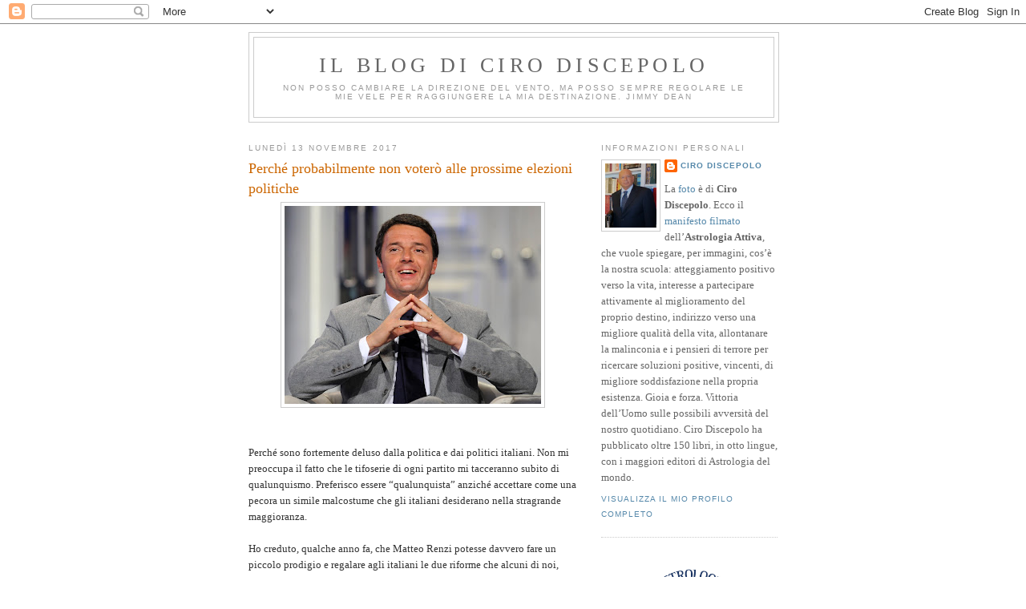

--- FILE ---
content_type: text/html; charset=UTF-8
request_url: https://cirodiscepolo.blogspot.com/2017/11/perche-probabilmente-non-votero-alle.html?showComment=1510702228815
body_size: 20456
content:
<!DOCTYPE html>
<html dir='ltr' xmlns='http://www.w3.org/1999/xhtml' xmlns:b='http://www.google.com/2005/gml/b' xmlns:data='http://www.google.com/2005/gml/data' xmlns:expr='http://www.google.com/2005/gml/expr'>
<head>
<link href='https://www.blogger.com/static/v1/widgets/2944754296-widget_css_bundle.css' rel='stylesheet' type='text/css'/>
<meta content='text/html; charset=UTF-8' http-equiv='Content-Type'/>
<meta content='blogger' name='generator'/>
<link href='https://cirodiscepolo.blogspot.com/favicon.ico' rel='icon' type='image/x-icon'/>
<link href='http://cirodiscepolo.blogspot.com/2017/11/perche-probabilmente-non-votero-alle.html' rel='canonical'/>
<link rel="alternate" type="application/atom+xml" title="Il blog di Ciro Discepolo - Atom" href="https://cirodiscepolo.blogspot.com/feeds/posts/default" />
<link rel="alternate" type="application/rss+xml" title="Il blog di Ciro Discepolo - RSS" href="https://cirodiscepolo.blogspot.com/feeds/posts/default?alt=rss" />
<link rel="service.post" type="application/atom+xml" title="Il blog di Ciro Discepolo - Atom" href="https://www.blogger.com/feeds/4837225311858817366/posts/default" />

<link rel="alternate" type="application/atom+xml" title="Il blog di Ciro Discepolo - Atom" href="https://cirodiscepolo.blogspot.com/feeds/1013131713009385487/comments/default" />
<!--Can't find substitution for tag [blog.ieCssRetrofitLinks]-->
<link href='https://blogger.googleusercontent.com/img/b/R29vZ2xl/AVvXsEiY0wEGxOQNlBPIzwArzUWou3X9qREyX3NJ5OgFN95INJQoHcVfB8Ek-y7vBlMHjWrgZx_LFWxMh0O-fRsSyce8qpnfgpzTl7N-WDUXcNpOp8D11MxTtan8_FPexgBnS26fttF2tmJFCMOj/s320/Matteo-Renzi.jpg' rel='image_src'/>
<meta content='http://cirodiscepolo.blogspot.com/2017/11/perche-probabilmente-non-votero-alle.html' property='og:url'/>
<meta content='Perché probabilmente non voterò alle prossime elezioni politiche' property='og:title'/>
<meta content='      Perché sono fortemente deluso dalla politica e dai politici italiani. Non mi preoccupa il fatto che le tifoserie di ogni partito mi ta...' property='og:description'/>
<meta content='https://blogger.googleusercontent.com/img/b/R29vZ2xl/AVvXsEiY0wEGxOQNlBPIzwArzUWou3X9qREyX3NJ5OgFN95INJQoHcVfB8Ek-y7vBlMHjWrgZx_LFWxMh0O-fRsSyce8qpnfgpzTl7N-WDUXcNpOp8D11MxTtan8_FPexgBnS26fttF2tmJFCMOj/w1200-h630-p-k-no-nu/Matteo-Renzi.jpg' property='og:image'/>
<title>Il blog di Ciro Discepolo: Perché probabilmente non voterò alle prossime elezioni politiche</title>
<style id='page-skin-1' type='text/css'><!--
/*
-----------------------------------------------
Blogger Template Style
Name:     Minima
Date:     26 Feb 2004
Updated by: Blogger Team
----------------------------------------------- */
/* Use this with templates/template-twocol.html */
body {
background:#ffffff;
margin:0;
color:#333333;
font:x-small Georgia Serif;
font-size/* */:/**/small;
font-size: /**/small;
text-align: center;
}
a:link {
color:#5588aa;
text-decoration:none;
}
a:visited {
color:#999999;
text-decoration:none;
}
a:hover {
color:#cc6600;
text-decoration:underline;
}
a img {
border-width:0;
}
/* Header
-----------------------------------------------
*/
#header-wrapper {
width:660px;
margin:0 auto 10px;
border:1px solid #cccccc;
}
#header-inner {
background-position: center;
margin-left: auto;
margin-right: auto;
}
#header {
margin: 5px;
border: 1px solid #cccccc;
text-align: center;
color:#666666;
}
#header h1 {
margin:5px 5px 0;
padding:15px 20px .25em;
line-height:1.2em;
text-transform:uppercase;
letter-spacing:.2em;
font: normal normal 200% Georgia, Serif;
}
#header a {
color:#666666;
text-decoration:none;
}
#header a:hover {
color:#666666;
}
#header .description {
margin:0 5px 5px;
padding:0 20px 15px;
max-width:700px;
text-transform:uppercase;
letter-spacing:.2em;
line-height: 1.4em;
font: normal normal 78% 'Trebuchet MS', Trebuchet, Arial, Verdana, Sans-serif;
color: #999999;
}
#header img {
margin-left: auto;
margin-right: auto;
}
/* Outer-Wrapper
----------------------------------------------- */
#outer-wrapper {
width: 660px;
margin:0 auto;
padding:10px;
text-align:left;
font: normal normal 100% Georgia, Serif;
}
#main-wrapper {
width: 410px;
float: left;
word-wrap: break-word; /* fix for long text breaking sidebar float in IE */
overflow: hidden;     /* fix for long non-text content breaking IE sidebar float */
}
#sidebar-wrapper {
width: 220px;
float: right;
word-wrap: break-word; /* fix for long text breaking sidebar float in IE */
overflow: hidden;      /* fix for long non-text content breaking IE sidebar float */
}
/* Headings
----------------------------------------------- */
h2 {
margin:1.5em 0 .75em;
font:normal normal 78% 'Trebuchet MS',Trebuchet,Arial,Verdana,Sans-serif;
line-height: 1.4em;
text-transform:uppercase;
letter-spacing:.2em;
color:#999999;
}
/* Posts
-----------------------------------------------
*/
h2.date-header {
margin:1.5em 0 .5em;
}
.post {
margin:.5em 0 1.5em;
border-bottom:1px dotted #cccccc;
padding-bottom:1.5em;
}
.post h3 {
margin:.25em 0 0;
padding:0 0 4px;
font-size:140%;
font-weight:normal;
line-height:1.4em;
color:#cc6600;
}
.post h3 a, .post h3 a:visited, .post h3 strong {
display:block;
text-decoration:none;
color:#cc6600;
font-weight:normal;
}
.post h3 strong, .post h3 a:hover {
color:#333333;
}
.post-body {
margin:0 0 .75em;
line-height:1.6em;
}
.post-body blockquote {
line-height:1.3em;
}
.post-footer {
margin: .75em 0;
color:#999999;
text-transform:uppercase;
letter-spacing:.1em;
font: normal normal 78% 'Trebuchet MS', Trebuchet, Arial, Verdana, Sans-serif;
line-height: 1.4em;
}
.comment-link {
margin-left:.6em;
}
.post img, table.tr-caption-container {
padding:4px;
border:1px solid #cccccc;
}
.tr-caption-container img {
border: none;
padding: 0;
}
.post blockquote {
margin:1em 20px;
}
.post blockquote p {
margin:.75em 0;
}
/* Comments
----------------------------------------------- */
#comments h4 {
margin:1em 0;
font-weight: bold;
line-height: 1.4em;
text-transform:uppercase;
letter-spacing:.2em;
color: #999999;
}
#comments-block {
margin:1em 0 1.5em;
line-height:1.6em;
}
#comments-block .comment-author {
margin:.5em 0;
}
#comments-block .comment-body {
margin:.25em 0 0;
}
#comments-block .comment-footer {
margin:-.25em 0 2em;
line-height: 1.4em;
text-transform:uppercase;
letter-spacing:.1em;
}
#comments-block .comment-body p {
margin:0 0 .75em;
}
.deleted-comment {
font-style:italic;
color:gray;
}
#blog-pager-newer-link {
float: left;
}
#blog-pager-older-link {
float: right;
}
#blog-pager {
text-align: center;
}
.feed-links {
clear: both;
line-height: 2.5em;
}
/* Sidebar Content
----------------------------------------------- */
.sidebar {
color: #666666;
line-height: 1.5em;
}
.sidebar ul {
list-style:none;
margin:0 0 0;
padding:0 0 0;
}
.sidebar li {
margin:0;
padding-top:0;
padding-right:0;
padding-bottom:.25em;
padding-left:15px;
text-indent:-15px;
line-height:1.5em;
}
.sidebar .widget, .main .widget {
border-bottom:1px dotted #cccccc;
margin:0 0 1.5em;
padding:0 0 1.5em;
}
.main .Blog {
border-bottom-width: 0;
}
/* Profile
----------------------------------------------- */
.profile-img {
float: left;
margin-top: 0;
margin-right: 5px;
margin-bottom: 5px;
margin-left: 0;
padding: 4px;
border: 1px solid #cccccc;
}
.profile-data {
margin:0;
text-transform:uppercase;
letter-spacing:.1em;
font: normal normal 78% 'Trebuchet MS', Trebuchet, Arial, Verdana, Sans-serif;
color: #999999;
font-weight: bold;
line-height: 1.6em;
}
.profile-datablock {
margin:.5em 0 .5em;
}
.profile-textblock {
margin: 0.5em 0;
line-height: 1.6em;
}
.profile-link {
font: normal normal 78% 'Trebuchet MS', Trebuchet, Arial, Verdana, Sans-serif;
text-transform: uppercase;
letter-spacing: .1em;
}
/* Footer
----------------------------------------------- */
#footer {
width:660px;
clear:both;
margin:0 auto;
padding-top:15px;
line-height: 1.6em;
text-transform:uppercase;
letter-spacing:.1em;
text-align: center;
}

--></style>
<link href='https://www.blogger.com/dyn-css/authorization.css?targetBlogID=4837225311858817366&amp;zx=4aa3e502-383a-4d06-97fc-6ee1d061617e' media='none' onload='if(media!=&#39;all&#39;)media=&#39;all&#39;' rel='stylesheet'/><noscript><link href='https://www.blogger.com/dyn-css/authorization.css?targetBlogID=4837225311858817366&amp;zx=4aa3e502-383a-4d06-97fc-6ee1d061617e' rel='stylesheet'/></noscript>
<meta name='google-adsense-platform-account' content='ca-host-pub-1556223355139109'/>
<meta name='google-adsense-platform-domain' content='blogspot.com'/>

<!-- data-ad-client=ca-pub-8783042441627060 -->

</head>
<body>
<div class='navbar section' id='navbar'><div class='widget Navbar' data-version='1' id='Navbar1'><script type="text/javascript">
    function setAttributeOnload(object, attribute, val) {
      if(window.addEventListener) {
        window.addEventListener('load',
          function(){ object[attribute] = val; }, false);
      } else {
        window.attachEvent('onload', function(){ object[attribute] = val; });
      }
    }
  </script>
<div id="navbar-iframe-container"></div>
<script type="text/javascript" src="https://apis.google.com/js/platform.js"></script>
<script type="text/javascript">
      gapi.load("gapi.iframes:gapi.iframes.style.bubble", function() {
        if (gapi.iframes && gapi.iframes.getContext) {
          gapi.iframes.getContext().openChild({
              url: 'https://www.blogger.com/navbar/4837225311858817366?po\x3d1013131713009385487\x26origin\x3dhttps://cirodiscepolo.blogspot.com',
              where: document.getElementById("navbar-iframe-container"),
              id: "navbar-iframe"
          });
        }
      });
    </script><script type="text/javascript">
(function() {
var script = document.createElement('script');
script.type = 'text/javascript';
script.src = '//pagead2.googlesyndication.com/pagead/js/google_top_exp.js';
var head = document.getElementsByTagName('head')[0];
if (head) {
head.appendChild(script);
}})();
</script>
</div></div>
<div id='outer-wrapper'><div id='wrap2'>
<!-- skip links for text browsers -->
<span id='skiplinks' style='display:none;'>
<a href='#main'>skip to main </a> |
      <a href='#sidebar'>skip to sidebar</a>
</span>
<div id='header-wrapper'>
<div class='header section' id='header'><div class='widget Header' data-version='1' id='Header1'>
<div id='header-inner'>
<div class='titlewrapper'>
<h1 class='title'>
<a href='https://cirodiscepolo.blogspot.com/'>
Il blog di Ciro Discepolo
</a>
</h1>
</div>
<div class='descriptionwrapper'>
<p class='description'><span>Non posso cambiare la direzione del vento, ma posso sempre regolare le mie vele per raggiungere la mia destinazione.

Jimmy Dean</span></p>
</div>
</div>
</div></div>
</div>
<div id='content-wrapper'>
<div id='crosscol-wrapper' style='text-align:center'>
<div class='crosscol no-items section' id='crosscol'></div>
</div>
<div id='main-wrapper'>
<div class='main section' id='main'><div class='widget Blog' data-version='1' id='Blog1'>
<div class='blog-posts hfeed'>

          <div class="date-outer">
        
<h2 class='date-header'><span>lunedì 13 novembre 2017</span></h2>

          <div class="date-posts">
        
<div class='post-outer'>
<div class='post hentry uncustomized-post-template' itemprop='blogPost' itemscope='itemscope' itemtype='http://schema.org/BlogPosting'>
<meta content='https://blogger.googleusercontent.com/img/b/R29vZ2xl/AVvXsEiY0wEGxOQNlBPIzwArzUWou3X9qREyX3NJ5OgFN95INJQoHcVfB8Ek-y7vBlMHjWrgZx_LFWxMh0O-fRsSyce8qpnfgpzTl7N-WDUXcNpOp8D11MxTtan8_FPexgBnS26fttF2tmJFCMOj/s320/Matteo-Renzi.jpg' itemprop='image_url'/>
<meta content='4837225311858817366' itemprop='blogId'/>
<meta content='1013131713009385487' itemprop='postId'/>
<a name='1013131713009385487'></a>
<h3 class='post-title entry-title' itemprop='name'>
Perché probabilmente non voterò alle prossime elezioni politiche
</h3>
<div class='post-header'>
<div class='post-header-line-1'></div>
</div>
<div class='post-body entry-content' id='post-body-1013131713009385487' itemprop='description articleBody'>
<div dir="ltr" style="text-align: left;" trbidi="on">
<div class="separator" style="clear: both; text-align: center;">
<a href="https://blogger.googleusercontent.com/img/b/R29vZ2xl/AVvXsEiY0wEGxOQNlBPIzwArzUWou3X9qREyX3NJ5OgFN95INJQoHcVfB8Ek-y7vBlMHjWrgZx_LFWxMh0O-fRsSyce8qpnfgpzTl7N-WDUXcNpOp8D11MxTtan8_FPexgBnS26fttF2tmJFCMOj/s1600/Matteo-Renzi.jpg" imageanchor="1" style="margin-left: 1em; margin-right: 1em;"><img border="0" data-original-height="1236" data-original-width="1600" height="247" src="https://blogger.googleusercontent.com/img/b/R29vZ2xl/AVvXsEiY0wEGxOQNlBPIzwArzUWou3X9qREyX3NJ5OgFN95INJQoHcVfB8Ek-y7vBlMHjWrgZx_LFWxMh0O-fRsSyce8qpnfgpzTl7N-WDUXcNpOp8D11MxTtan8_FPexgBnS26fttF2tmJFCMOj/s320/Matteo-Renzi.jpg" width="320" /></a></div>
<br />
<br />
<div class="MsoNormal">
Perché sono fortemente deluso dalla politica e dai politici
italiani. Non mi preoccupa il fatto che le tifoserie di ogni partito mi
tacceranno subito di qualunquismo. Preferisco essere &#8220;qualunquista&#8221; anziché
accettare come una pecora un simile malcostume che gli italiani desiderano
nella stragrande maggioranza.</div>
<div class="MsoNormal">
<br /></div>
<div class="MsoNormal">
Ho creduto, qualche anno fa, che Matteo Renzi potesse
davvero fare un piccolo prodigio e regalare agli italiani le due riforme che alcuni
di noi, pochissimi, si attendono da settantuno anni, inutilmente: l&#8217;abolizione
del Senato, che significherebbe risparmi enormi per lo Stato ma soprattutto
l&#8217;enorme sveltimento di ogni percorso legislativo, e la modifica del sistema
elettorale da proporzionale a maggioritario, quasi netto, sul modello inglese o
statunitense o abbastanza simile a quelli.</div>
<div class="MsoNormal">
Matteo Renzi ce la poteva fare perché egli è un Marte
dominante puro al Discendente, una forza di rottura come poche e lo ha
dimostrato nella prima parte della sua azione politica.</div>
<div class="MsoNormal">
Poi si è scontrato contro tantissimi animali politici anche
del suo partito che gattopardescamente hanno finto di voler cambiare tutto per
non cambiare alcunché.</div>
<div class="MsoNormal">
Indipendentemente dal &#8220;pacchetto completo&#8221; del suo programma
di governo, avevo creduto nella possibilità che egli regalasse un sistema
politico all&#8217;Italia in grado di far governare lui, ma anche Beppe Grillo o Di
Maio o Berlusconi o Salvini e perfino D&#8217;Alema &amp; C. per cinque anni di seguito
e senza stare con il cappello in mano verso alcuna altra parte dello Stato.</div>
<div class="MsoNormal">
Ci ho creduto, o forse è meglio dire che ci ho sperato, e
tale sogno, come tutti sappiamo, è stato nettamente bocciato dagli italiani e,
a questo punto, consiglierei a Matteo Renzi, se potessi dirglielo a voce, di
tornarsene a casa abbandonando completamente la politica: egli era una
potenziale testa di ariete per sfondare porte di castelli; oggi si muove
impropriamente in terreni paludosi dove eccelleva Richelieu o Andreotti.</div>
<div class="MsoNormal">
<br /></div>
<div class="MsoNormal">
Apprezzo diverse cose del Movimento Cinque Stelle, tra cui
la spinta rivoluzionaria e anche impostata all&#8217;onestà di tanti iscritti e di
tanti simpatizzanti. Ma non posso non notare l&#8217;inadeguatezza assoluta dei suoi
leader soprattutto in materia amministrativa.</div>
<div class="MsoNormal">
Facciamo un esempio.</div>
<div class="MsoNormal">
Luigi Di Maio asserisce che il loro modello
politico-economico è quello dello psicologo Domenico De Masi. A parte il fatto
che De Masi, come sanno quasi tutti, è un sociologo e non uno psicologo, e già
questo fa un po&#8217; paura, una citazione del genere fa pensare che il leader
pentastellato non abbia neanche letto colui che definisce &#8220;il modello&#8221;.</div>
<div class="MsoNormal">
Io l&#8217;ho letto e non soltanto relativamente al suo ultimo
libro. Questo, &#8220;Lavorare gratis, lavorare tutti&#8221;, è ben scritto e documentato e
l&#8217;ho apprezzato molto nell&#8217;analisi addirittura plurimillenaria che l&#8217;Autore fa
della storia del lavoro, dai Greci, passando per i Romani, e giungendo fino
all&#8217;oggi e attraversando anche la Rivoluzione Industriale e postindustriale dell&#8217;Inghilterra
tessile del secolo XIX, solo per fare uno dei tanti interessantissimi esempi
contenuti nel libro che esplora, inoltre, la condizione inumana del
sottoproletariato napoletano ai tempi di Matilde Serao, del colera e di tante
altre cose orribili e deprimenti del genere.</div>
<div class="MsoNormal">
Interessante e istruttivo, davvero.</div>
<div class="MsoNormal">
Ma, non si può non segnalare, nel finale del libro, un Domenico
De Masi che si proietta in direzione di un fantasioso e improbabile futuro
basato innanzitutto su di una prima fase in cui tutti i lavoratori disoccupati
si dovrebbero offrire di lavorare gratis per giungere a una situazione da
Shangri-La in cui ci sarà pace, progresso, guadagno e felicità per tutti. E gli
esempi e le dimostrazioni di questo sogno? Sono tutti rimandati al futuro.</div>
<div class="MsoNormal">
Più o meno come le promesse contenute ne <i>Il Capitale</i>, di Carlo Marx, e per le
quali i comunisti di ieri, di oggi e di domani, ci hanno sempre spiegato che le
cose sono andate male perché tale dottrina economico-sociale-politica è stato
applicata nei paesi e nei tempi sbagliati. Ma chi crede questo può credere qualsiasi
cosa.</div>
<div class="MsoNormal">
Ora, non per offendere i simpatizzanti del Movimento Cinque
Stelle, ma devo pur far notare che tale libro è stato &#8220;commissionato&#8221; al
professore partenopeo, dal Parlamento Italiano su spinta del M5S, e a Domenico
De Masi, se non vado errato, sono stati dati circa 50.000 euro di compenso per
tale volume che egli, non avrebbe incassato, come diritti d&#8217;autore, neanche nella
decima parte di tale somma.</div>
<div class="MsoNormal">
Sempre non per denigrare questa parte importante
dell&#8217;elettorato italiano, devo pur notare che attualmente non potranno andare
da nessuna parte dato che anche la recente legge elettorale, in tutta evidenza
creata ad hoc per fregare tale partito, impedirà allo stesso di governare.</div>
<div class="MsoNormal">
<br /></div>
<div class="MsoNormal">
<br /></div>
<div class="MsoNormal">
Ma lo stesso vale anche per gli altri.</div>
<div class="MsoNormal">
Non ho mai votato per Silvio Berlusconi e mai lo farò, ma
devo notare alcune cose su di lui.</div>
<div class="MsoNormal">
Nella sua discesa in campo dell&#8217;inizio Anni Novanta, egli
promise alcune cose fondamentali:</div>
<div class="MsoNormal">
<br /></div>
<div class="MsoNormal">
- La trasformazione del sistema elettorale da proporzionale
a maggioritario</div>
<div class="MsoNormal">
- L&#8217;eliminazione dell&#8217;odiosa tassa sulla prima casa</div>
<div class="MsoNormal">
- L&#8217;aumento del 100% delle pensioni minime.</div>
<div class="MsoNormal">
<br /></div>
<div class="MsoNormal">
Le ultime due cose le fece e le attuò in tempi brevi.
Qualcuno, rispetto alla terza disse: &#8220;Ma si è trattato di pura demagogia!&#8221;.
Già, però la povera gente vorrebbe spesso leggi tanto demagogiche. E non si
dica che a causa di ciò il debito pubblico italiano precipitò perché penso che
Letta e Monti fecero molto peggio e a mezzo di un piccolo colpo di Stato
attuato da Giorgio Napolitano.</div>
<div class="MsoNormal">
Il voltafaccia di Berlusconi sulla questione maggioritario/proporzionale
da solo basta, per quanto mi riguarda, a rifiutarlo come soluzione per l&#8217;Italia
degli anni a venire.</div>
<div class="MsoNormal">
Tralascio completamente ogni giudizio sulle olgettine e
sulle orge di Arcore perché al di là dall&#8217;essere o meno moralisti, penso che un
capo di stato non possa e non debba mettersi nella condizione di essere
ricattato e dunque egli ha sbagliato completamente e dovrebbe farsi da parte.</div>
<div class="MsoNormal">
A ciò aggiungo che la coalizione dell&#8217;arancino è come quella
di una pizza tra pochi amici in una serata goliardica: non vale niente e con
l&#8217;attuale legge elettorale si sfalderà pochi mesi dopo le elezioni, ma
assicurando, intanto, la sopravvivenza a tanti mediocri aspiranti leader
italiani che continueranno a fare quello che hanno sempre fatto: le formelle.</div>
<div class="MsoNormal">
<br /></div>
<div class="MsoNormal">
<br /></div>
<div class="MsoNormal">
Se poi parliamo di Pier Luigi Bersani e di Massimo D&#8217;Alema
beh, lo sconforto mi prende davvero. Costoro, se fossero rimasti nel PD, quante
probabilità avrebbero avuto di mantenere una poltrona? Neanche una su di un
milione!</div>
<div class="MsoNormal">
E occorre aggiungere altro?</div>
<div class="MsoNormal">
Dicono: &#8220;Non ci alleeremo mai con Renzi!".</div>
<div class="MsoNormal">
E con chi, allora?</div>
<div class="MsoNormal">
Come hanno scritto recentemente dei manifestanti a Napoli
sui loro cartelloni: &#8220;D&#8217;Alema, fai finalmente qualcosa di sinistra e vattene!&#8221;.</div>
<div class="MsoNormal">
<br /></div>
<div class="MsoNormal">
Ma, credo, l&#8217;immagine più deprimente dell&#8217;attuale situazione
politica italiana ci è data da Pietro Grasso, l&#8217;attuale presidente del Senato.</div>
<div class="MsoNormal">
La sua improbabile evoluzione politica è tutto un esempio.
Dichiarò pubblicamente: &#8220;A Silvio Berlusconi, per i suoi meriti effettivi nella
lotta alla mafia, dovrebbero fare una statua!&#8221;.</div>
<div class="MsoNormal">
Solo pochi mesi dopo passò nelle liste del PD, divenne
senatore e quasi contemporaneamente presidente del Senato, la seconda carica
dello Stato.</div>
<div class="MsoNormal">
Da uomo di centro-destra, nel giro di pochi mesi e anni è
diventato prima uomo di sinistra e oggi aspira ad essere il leader della
sinistra parlamentare più estrema. Non mi sorprenderei se i fantasmi di Amadeo
Bordiga e di Giancarlo Pajetta si reincarnassero in un nuovo movimento troxista
a indirizzo rivoluzionario e mettessero lui a capo dello stesso.</div>
<div class="MsoNormal">
<br /></div>
<div class="MsoNormal">
In questa situazione mi sembra che i giochi siano chiari: si
andrà alle elezioni a mezzo di coalizioni improbabili o inesistenti per poi
dividersi subito dopo le stesse, mantenendo ciascuno la propria poltrona e i
propri privilegi, con governi che non potranno decidere alcunché di importante
e che potranno cadere come pere mature esattamente come avveniva ai tempi in
cui Mastella e Casini facevano andare giù anche cinque governi nello stesso
anno.</div>
<div class="MsoNormal">
<br /></div>
<div class="MsoNormal">
<br /></div>
<div class="MsoNormal">
In questo schifo totale mi rifiuto di tornare a votare: sceglierei,
se ci fosse un sistema capace di farmi provare soluzioni nuove e nette, ma non
la solita minestra riscaldata e ispirata dalla penna di Giuseppe Tomasi di
Lampedusa.</div>
<div class="MsoNormal">
<br /></div>
<div class="MsoNormal">
<br /></div>
<br />
<div class="MsoNormal">
<br /></div>
<div class="separator" style="clear: both; text-align: center;">
<a href="https://blogger.googleusercontent.com/img/b/R29vZ2xl/AVvXsEi6dmgZkCvvLnGtnSkXuzUGHGYCl2EH0VzsN1DVP4U2m389mJU5AGN2GMFadUGufke3REYv2_MUHMnt6dZJ9WI1Qvx7neHWRrugkn9zv1xXUlx0tnGD8pCk_mSIffLFvHWzADdfHJqM4Eoq/s1600/TN_Matteo_Renzi.jpg" imageanchor="1" style="margin-left: 1em; margin-right: 1em;"><img border="0" data-original-height="1090" data-original-width="1600" height="217" src="https://blogger.googleusercontent.com/img/b/R29vZ2xl/AVvXsEi6dmgZkCvvLnGtnSkXuzUGHGYCl2EH0VzsN1DVP4U2m389mJU5AGN2GMFadUGufke3REYv2_MUHMnt6dZJ9WI1Qvx7neHWRrugkn9zv1xXUlx0tnGD8pCk_mSIffLFvHWzADdfHJqM4Eoq/s320/TN_Matteo_Renzi.jpg" width="320" /></a></div>
<div class="separator" style="clear: both; text-align: center;">
<br /></div>
<div class="separator" style="clear: both; text-align: center;">
<br /></div>
<div class="separator" style="clear: both; text-align: center;">
<br /></div>
<div class="separator" style="clear: both; text-align: center;">
<br /></div>
<div class="separator" style="clear: both; text-align: center;">
Alcune immagini del nuovo bar ristorante <i>Garage Italia</i>, a Milano, ideato e voluto da Lapo Elkann. Foto di Ciro Discepolo.&nbsp;</div>
<div class="separator" style="clear: both; text-align: center;">
<br /></div>
<div class="separator" style="clear: both; text-align: center;">
<br /></div>
<div class="separator" style="clear: both; text-align: center;">
<br /></div>
<div class="separator" style="clear: both; text-align: center;">
<a href="https://blogger.googleusercontent.com/img/b/R29vZ2xl/AVvXsEgfEnqbU6jukYgHqBySPZEk6nl0QLpr-inE4XOcKCLI0goKj3CinjMhKW22aCacF3Zl2l-q-F8dg4-2WqLiM_Jyd5DPggPSsA2WyU2FZKSgHAct6pkVwroHc1UMcYFBwDLUprjFvfFkEF41/s1600/Scorci_di_Milano_Garage_Italia_54_by_Ciro_Discepolo.jpg" imageanchor="1" style="margin-left: 1em; margin-right: 1em;"><img border="0" data-original-height="1068" data-original-width="1600" height="213" src="https://blogger.googleusercontent.com/img/b/R29vZ2xl/AVvXsEgfEnqbU6jukYgHqBySPZEk6nl0QLpr-inE4XOcKCLI0goKj3CinjMhKW22aCacF3Zl2l-q-F8dg4-2WqLiM_Jyd5DPggPSsA2WyU2FZKSgHAct6pkVwroHc1UMcYFBwDLUprjFvfFkEF41/s320/Scorci_di_Milano_Garage_Italia_54_by_Ciro_Discepolo.jpg" width="320" /></a></div>
<br />
<div class="separator" style="clear: both; text-align: center;">
<a href="https://blogger.googleusercontent.com/img/b/R29vZ2xl/AVvXsEj7V3RU0Q0bt3_cD90OB8ja1P0glCKlwbiZgGSlieKuPaV-Vtfkp57Mau0F5r3hOF9LrMZadVjaSyTotOuwLtgj9-RtRNuskeQMeR3UtiXwMwxQXtyZoPu2OeAYnuHTZSItX6zrv6BwIgM7/s1600/Scorci_di_Milano_Garage_Italia_64_by_Ciro_Discepolo.jpg" imageanchor="1" style="margin-left: 1em; margin-right: 1em;"><img border="0" data-original-height="1068" data-original-width="1600" height="213" src="https://blogger.googleusercontent.com/img/b/R29vZ2xl/AVvXsEj7V3RU0Q0bt3_cD90OB8ja1P0glCKlwbiZgGSlieKuPaV-Vtfkp57Mau0F5r3hOF9LrMZadVjaSyTotOuwLtgj9-RtRNuskeQMeR3UtiXwMwxQXtyZoPu2OeAYnuHTZSItX6zrv6BwIgM7/s320/Scorci_di_Milano_Garage_Italia_64_by_Ciro_Discepolo.jpg" width="320" /></a></div>
<br />
<div class="separator" style="clear: both; text-align: center;">
<a href="https://blogger.googleusercontent.com/img/b/R29vZ2xl/AVvXsEhwNSy8tsPx9uMBetV5FLW7mj0l0rcjuwfvS1j6kCuEABR4HxHzZYcybablMJa_MsskHCY7husXx5PBLvz0E8JlmEp6doyLcZfZ1VuMnkEbrtcp8WnHCD5HbRfo0t2TjoAf0diwCPblQDHx/s1600/Scorci_di_Milano_Garage_Italia_74_by_Ciro_Discepolo.jpg" imageanchor="1" style="margin-left: 1em; margin-right: 1em;"><img border="0" data-original-height="1600" data-original-width="1068" height="320" src="https://blogger.googleusercontent.com/img/b/R29vZ2xl/AVvXsEhwNSy8tsPx9uMBetV5FLW7mj0l0rcjuwfvS1j6kCuEABR4HxHzZYcybablMJa_MsskHCY7husXx5PBLvz0E8JlmEp6doyLcZfZ1VuMnkEbrtcp8WnHCD5HbRfo0t2TjoAf0diwCPblQDHx/s320/Scorci_di_Milano_Garage_Italia_74_by_Ciro_Discepolo.jpg" width="213" /></a></div>
<br />
<div class="separator" style="clear: both; text-align: center;">
<a href="https://blogger.googleusercontent.com/img/b/R29vZ2xl/AVvXsEiJZGlNb8mdz3eVhfqFzimHo2D5PYiOuy7lbVJ2SjgNd5e7aOYJuMBecXPQiMoYhAys56mLbjgulUoOAHHb875EiW3hc5VW3IFy3kv7sGA0JqrgLiQSknU2D6SRU_GCOSrAqUZbGGeIrVrP/s1600/Scorci_di_Milano_Garage_Italia_84_by_Ciro_Discepolo.jpg" imageanchor="1" style="margin-left: 1em; margin-right: 1em;"><img border="0" data-original-height="1600" data-original-width="1068" height="320" src="https://blogger.googleusercontent.com/img/b/R29vZ2xl/AVvXsEiJZGlNb8mdz3eVhfqFzimHo2D5PYiOuy7lbVJ2SjgNd5e7aOYJuMBecXPQiMoYhAys56mLbjgulUoOAHHb875EiW3hc5VW3IFy3kv7sGA0JqrgLiQSknU2D6SRU_GCOSrAqUZbGGeIrVrP/s320/Scorci_di_Milano_Garage_Italia_84_by_Ciro_Discepolo.jpg" width="213" /></a></div>
<br />
<div class="separator" style="clear: both; text-align: center;">
<a href="https://blogger.googleusercontent.com/img/b/R29vZ2xl/AVvXsEjh5wfxWCtpQNhblOZBTuQpHCuva7Cqoii5lqKPywCmKpUfGkpXwCCFa3aRy17uGvj0eEdkBOpqymyu28PHFEzeBqz7s2Fkfuf80W2RivV3LjY-oso_1VAJUMIB2zRJOiBNVG0cM8XQeHaS/s1600/Scorci_di_Milano_Garage_Italia_94_by_Ciro_Discepolo.jpg" imageanchor="1" style="margin-left: 1em; margin-right: 1em;"><img border="0" data-original-height="1068" data-original-width="1600" height="213" src="https://blogger.googleusercontent.com/img/b/R29vZ2xl/AVvXsEjh5wfxWCtpQNhblOZBTuQpHCuva7Cqoii5lqKPywCmKpUfGkpXwCCFa3aRy17uGvj0eEdkBOpqymyu28PHFEzeBqz7s2Fkfuf80W2RivV3LjY-oso_1VAJUMIB2zRJOiBNVG0cM8XQeHaS/s320/Scorci_di_Milano_Garage_Italia_94_by_Ciro_Discepolo.jpg" width="320" /></a></div>
<br />
<div class="separator" style="clear: both; text-align: center;">
<a href="https://blogger.googleusercontent.com/img/b/R29vZ2xl/AVvXsEinxcIxaKvCaUiy0iTIujE5p32NemeUFpeqxmnFIEZe-pVeF81C7wLkqAXrGumoOTnsRDrXMos-_xrGGACNswB7gjFwKic0QC5PSVZK5HlXsG6BXyXjdvrwuPfwgTK661RdjkdDnKZQ0ccj/s1600/Scorci_di_Milano_Garage_Italia_104_by_Ciro_Discepolo.jpg" imageanchor="1" style="margin-left: 1em; margin-right: 1em;"><img border="0" data-original-height="1068" data-original-width="1600" height="213" src="https://blogger.googleusercontent.com/img/b/R29vZ2xl/AVvXsEinxcIxaKvCaUiy0iTIujE5p32NemeUFpeqxmnFIEZe-pVeF81C7wLkqAXrGumoOTnsRDrXMos-_xrGGACNswB7gjFwKic0QC5PSVZK5HlXsG6BXyXjdvrwuPfwgTK661RdjkdDnKZQ0ccj/s320/Scorci_di_Milano_Garage_Italia_104_by_Ciro_Discepolo.jpg" width="320" /></a></div>
<br />
<div class="separator" style="clear: both; text-align: center;">
<a href="https://blogger.googleusercontent.com/img/b/R29vZ2xl/AVvXsEidCxiaFuyBsubktT7pLAmohqJyYl_EvBos6kJY-UrsscEyMgsEUXupE35e9LG0Pr-Gr8qGLARA63G9VFaW80dVWcYu9I0XDfC8VmHEV1nxTJf1657dLcQ-lkQ8Kvd1RptmTjZ_GxzfJimU/s1600/Scorci_di_Milano_Garage_Italia_114_by_Ciro_Discepolo.jpg" imageanchor="1" style="margin-left: 1em; margin-right: 1em;"><img border="0" data-original-height="1068" data-original-width="1600" height="213" src="https://blogger.googleusercontent.com/img/b/R29vZ2xl/AVvXsEidCxiaFuyBsubktT7pLAmohqJyYl_EvBos6kJY-UrsscEyMgsEUXupE35e9LG0Pr-Gr8qGLARA63G9VFaW80dVWcYu9I0XDfC8VmHEV1nxTJf1657dLcQ-lkQ8Kvd1RptmTjZ_GxzfJimU/s320/Scorci_di_Milano_Garage_Italia_114_by_Ciro_Discepolo.jpg" width="320" /></a></div>
<br />
<div class="separator" style="clear: both; text-align: center;">
<a href="https://blogger.googleusercontent.com/img/b/R29vZ2xl/AVvXsEjKYueoPxXqcEd8AHncwYS-uwER3J3HnAUazg4TAyiRRQII_NZWH3g9AOyR2HsMIn5zKVlAM-JtHGwkPpcfXb7fgOgsNW7ME2fRpp8K9PynbcY9YsO7Fqh3MuYUMz4qmQDJS-7VrrLwnXR4/s1600/Scorci_di_Milano_Garage_Italia_118_by_Ciro_Discepolo.jpg" imageanchor="1" style="margin-left: 1em; margin-right: 1em;"><img border="0" data-original-height="1068" data-original-width="1600" height="213" src="https://blogger.googleusercontent.com/img/b/R29vZ2xl/AVvXsEjKYueoPxXqcEd8AHncwYS-uwER3J3HnAUazg4TAyiRRQII_NZWH3g9AOyR2HsMIn5zKVlAM-JtHGwkPpcfXb7fgOgsNW7ME2fRpp8K9PynbcY9YsO7Fqh3MuYUMz4qmQDJS-7VrrLwnXR4/s320/Scorci_di_Milano_Garage_Italia_118_by_Ciro_Discepolo.jpg" width="320" /></a></div>
<br />
<div class="separator" style="clear: both; text-align: center;">
<a href="https://blogger.googleusercontent.com/img/b/R29vZ2xl/AVvXsEgLL4R7VByOCWyM6kBOT0uwWFDLxnZGsLGcv913MsiBbBTXnuZP6uC9-ESn1EaUDnq969-k_V0WQzi6FXLCjHYeIwnj_bo-KtZcjAzwKsjbZhu8LeqnBf6o8-TFuO9hyD3JNJDWYWe3kLcC/s1600/Scorci_di_Milano_Garage_Italia_124_by_Ciro_Discepolo.jpg" imageanchor="1" style="margin-left: 1em; margin-right: 1em;"><img border="0" data-original-height="1068" data-original-width="1600" height="213" src="https://blogger.googleusercontent.com/img/b/R29vZ2xl/AVvXsEgLL4R7VByOCWyM6kBOT0uwWFDLxnZGsLGcv913MsiBbBTXnuZP6uC9-ESn1EaUDnq969-k_V0WQzi6FXLCjHYeIwnj_bo-KtZcjAzwKsjbZhu8LeqnBf6o8-TFuO9hyD3JNJDWYWe3kLcC/s320/Scorci_di_Milano_Garage_Italia_124_by_Ciro_Discepolo.jpg" width="320" /></a></div>
<br />
<div class="separator" style="clear: both; text-align: center;">
<a href="https://blogger.googleusercontent.com/img/b/R29vZ2xl/AVvXsEgtzIH3vvkbj6OIK2Ok5VUyPUR1WzPT24aN13vQE_zM1Lp-Ki-hMIx4fbf8xCFDpQi383PxV7C60ihhseRjPvstAAOUbUD6CsssfjHfaxj1IV-6dr3IM5c5P5kp6qiAuL0eY116D1WFQgl3/s1600/Scorci_di_Milano_Garage_Italia_125_by_Ciro_Discepolo.jpg" imageanchor="1" style="margin-left: 1em; margin-right: 1em;"><img border="0" data-original-height="1600" data-original-width="1068" height="320" src="https://blogger.googleusercontent.com/img/b/R29vZ2xl/AVvXsEgtzIH3vvkbj6OIK2Ok5VUyPUR1WzPT24aN13vQE_zM1Lp-Ki-hMIx4fbf8xCFDpQi383PxV7C60ihhseRjPvstAAOUbUD6CsssfjHfaxj1IV-6dr3IM5c5P5kp6qiAuL0eY116D1WFQgl3/s320/Scorci_di_Milano_Garage_Italia_125_by_Ciro_Discepolo.jpg" width="213" /></a></div>
<br />
<div class="separator" style="clear: both; text-align: center;">
<a href="https://blogger.googleusercontent.com/img/b/R29vZ2xl/AVvXsEifFaQRJ-yP8QpsjO5P2jK3XLj-3p5IkiQPGxa1pAzw_UafXhQcWs_adzmLa5iPDm8Xw2XiHM0yYsCrTzTg9QnrrZJBdQB9BNb6-4nkI5AcrDRSwJKpTdgoguMvH7ijQBjasPa5Y3g1M6TN/s1600/Scorci_di_Milano_Garage_Italia_126_by_Ciro_Discepolo.jpg" imageanchor="1" style="margin-left: 1em; margin-right: 1em;"><img border="0" data-original-height="1068" data-original-width="1600" height="213" src="https://blogger.googleusercontent.com/img/b/R29vZ2xl/AVvXsEifFaQRJ-yP8QpsjO5P2jK3XLj-3p5IkiQPGxa1pAzw_UafXhQcWs_adzmLa5iPDm8Xw2XiHM0yYsCrTzTg9QnrrZJBdQB9BNb6-4nkI5AcrDRSwJKpTdgoguMvH7ijQBjasPa5Y3g1M6TN/s320/Scorci_di_Milano_Garage_Italia_126_by_Ciro_Discepolo.jpg" width="320" /></a></div>
<br />
<div class="separator" style="clear: both; text-align: center;">
<a href="https://blogger.googleusercontent.com/img/b/R29vZ2xl/AVvXsEiD6wQT-o_FmXTaL3QA6E1xSC1KGn3oST9pFLd0CZd05s2E00fLkXOVivLn0bHf-FWdYosRQGRVxds_FlmOALwPr1LizbNUNQuERajzKP7WNsy8O07XMKERRZ1Rx-osaKq_wcWOvPTbopq6/s1600/Scorci_di_Milano_Garage_Italia_144_by_Ciro_Discepolo.jpg" imageanchor="1" style="margin-left: 1em; margin-right: 1em;"><img border="0" data-original-height="1068" data-original-width="1600" height="213" src="https://blogger.googleusercontent.com/img/b/R29vZ2xl/AVvXsEiD6wQT-o_FmXTaL3QA6E1xSC1KGn3oST9pFLd0CZd05s2E00fLkXOVivLn0bHf-FWdYosRQGRVxds_FlmOALwPr1LizbNUNQuERajzKP7WNsy8O07XMKERRZ1Rx-osaKq_wcWOvPTbopq6/s320/Scorci_di_Milano_Garage_Italia_144_by_Ciro_Discepolo.jpg" width="320" /></a></div>
<br />
<div class="separator" style="clear: both; text-align: center;">
<a href="https://blogger.googleusercontent.com/img/b/R29vZ2xl/AVvXsEhluP0iZg4psN0hmy_sz18xAbvdRmz2HeQOrl-W4V1taBfAE7N6OtEZfsatcO25_qMU5bt9q7TUyxDXaON0sFOgV8rchjzSMsUxMSPFdEC4ftUki5r2_iKnhHv9wrLwZO2a6xChXnyMapvj/s1600/Scorci_di_Milano_Garage_Italia_148_by_Ciro_Discepolo.jpg" imageanchor="1" style="margin-left: 1em; margin-right: 1em;"><img border="0" data-original-height="1068" data-original-width="1600" height="213" src="https://blogger.googleusercontent.com/img/b/R29vZ2xl/AVvXsEhluP0iZg4psN0hmy_sz18xAbvdRmz2HeQOrl-W4V1taBfAE7N6OtEZfsatcO25_qMU5bt9q7TUyxDXaON0sFOgV8rchjzSMsUxMSPFdEC4ftUki5r2_iKnhHv9wrLwZO2a6xChXnyMapvj/s320/Scorci_di_Milano_Garage_Italia_148_by_Ciro_Discepolo.jpg" width="320" /></a></div>
<br />
<div class="separator" style="clear: both; text-align: center;">
<a href="https://blogger.googleusercontent.com/img/b/R29vZ2xl/AVvXsEjcDVGCd0bj_CLApZiONX4vOqJOCmmzuqgB6Z1M3F98U40_PveAaf9uIETa-VdrYcCo-8iuSpkL-52lVmTQHYa6kr_5Cw1qaEtMrPg-SIucW0Jrjp_w79s6YNHlCDN_xIpSCBIXa5zGA_Ce/s1600/Scorci_di_Milano_Garage_Italia_154_by_Ciro_Discepolo.jpg" imageanchor="1" style="margin-left: 1em; margin-right: 1em;"><img border="0" data-original-height="1068" data-original-width="1600" height="213" src="https://blogger.googleusercontent.com/img/b/R29vZ2xl/AVvXsEjcDVGCd0bj_CLApZiONX4vOqJOCmmzuqgB6Z1M3F98U40_PveAaf9uIETa-VdrYcCo-8iuSpkL-52lVmTQHYa6kr_5Cw1qaEtMrPg-SIucW0Jrjp_w79s6YNHlCDN_xIpSCBIXa5zGA_Ce/s320/Scorci_di_Milano_Garage_Italia_154_by_Ciro_Discepolo.jpg" width="320" /></a></div>
<br />
<div class="separator" style="clear: both; text-align: center;">
<a href="https://blogger.googleusercontent.com/img/b/R29vZ2xl/AVvXsEi4G0t6anObkGKUMfX0l-jQMUDiEUaxVXUcxszYVlRwJ9eq7f6x53xQRHT2LHo6woO_tFgYmYrBlzkaFO1FWec8rNFA5YPRwKLNiCyYrxI13X18rdGpLlpqJW0CZOocGaRwAo7J3BU41ci_/s1600/Scorci_di_Milano_Garage_Italia_164_by_Ciro_Discepolo.jpg" imageanchor="1" style="margin-left: 1em; margin-right: 1em;"><img border="0" data-original-height="1600" data-original-width="1068" height="320" src="https://blogger.googleusercontent.com/img/b/R29vZ2xl/AVvXsEi4G0t6anObkGKUMfX0l-jQMUDiEUaxVXUcxszYVlRwJ9eq7f6x53xQRHT2LHo6woO_tFgYmYrBlzkaFO1FWec8rNFA5YPRwKLNiCyYrxI13X18rdGpLlpqJW0CZOocGaRwAo7J3BU41ci_/s320/Scorci_di_Milano_Garage_Italia_164_by_Ciro_Discepolo.jpg" width="213" /></a></div>
<br />
<div class="separator" style="clear: both; text-align: center;">
<a href="https://blogger.googleusercontent.com/img/b/R29vZ2xl/AVvXsEiHwuoiXJJEKMHE33V_cplTApcuGQKezMaikxMifeyXjnWybgW3aLG03Re5nSg8DqrCPfRr570kLgyjbbJG3K3zJ_GuJkPz9-o_H-v41CHcu-XVzCmWgGndJikw6By74SLmK_htco0rBhYi/s1600/Scorci_di_Milano_Garage_Italia_166_by_Ciro_Discepolo.jpg" imageanchor="1" style="margin-left: 1em; margin-right: 1em;"><img border="0" data-original-height="1068" data-original-width="1600" height="213" src="https://blogger.googleusercontent.com/img/b/R29vZ2xl/AVvXsEiHwuoiXJJEKMHE33V_cplTApcuGQKezMaikxMifeyXjnWybgW3aLG03Re5nSg8DqrCPfRr570kLgyjbbJG3K3zJ_GuJkPz9-o_H-v41CHcu-XVzCmWgGndJikw6By74SLmK_htco0rBhYi/s320/Scorci_di_Milano_Garage_Italia_166_by_Ciro_Discepolo.jpg" width="320" /></a></div>
<br />
<div class="separator" style="clear: both; text-align: center;">
<a href="https://blogger.googleusercontent.com/img/b/R29vZ2xl/AVvXsEhBAP9Q6BN-PSSpd0xsCZwJ7JS20moSZhG0hsgUu1QIai7997_Q8R7EGROsWBd4eeFVv7RgsWok5McCcK_b5onU2CKSYhiPUmLD39DBmIWmT3N3J7aaH5h76S5_auymSEEuXnU_iiDHeRHM/s1600/Scorci_di_Milano_Garage_Italia_174_by_Ciro_Discepolo.jpg" imageanchor="1" style="margin-left: 1em; margin-right: 1em;"><img border="0" data-original-height="1600" data-original-width="1068" height="320" src="https://blogger.googleusercontent.com/img/b/R29vZ2xl/AVvXsEhBAP9Q6BN-PSSpd0xsCZwJ7JS20moSZhG0hsgUu1QIai7997_Q8R7EGROsWBd4eeFVv7RgsWok5McCcK_b5onU2CKSYhiPUmLD39DBmIWmT3N3J7aaH5h76S5_auymSEEuXnU_iiDHeRHM/s320/Scorci_di_Milano_Garage_Italia_174_by_Ciro_Discepolo.jpg" width="213" /></a></div>
<br />
<div class="separator" style="clear: both; text-align: center;">
<a href="https://blogger.googleusercontent.com/img/b/R29vZ2xl/AVvXsEiLD-LNjhhkQEFJUG5XNn54YZWySjpFlU4tVcePOk8yeO9g0WVTOWtvrmGta4av_HI400eJq_ax_-w8hmZSRlFdkmSHcqrHodkvB_H-Sj_EAr1QX9haML9cM0WWu44wki55JVR8yy5-LuTR/s1600/Scorci_di_Milano_Garage_Italia_184_by_Ciro_Discepolo.jpg" imageanchor="1" style="margin-left: 1em; margin-right: 1em;"><img border="0" data-original-height="1068" data-original-width="1600" height="213" src="https://blogger.googleusercontent.com/img/b/R29vZ2xl/AVvXsEiLD-LNjhhkQEFJUG5XNn54YZWySjpFlU4tVcePOk8yeO9g0WVTOWtvrmGta4av_HI400eJq_ax_-w8hmZSRlFdkmSHcqrHodkvB_H-Sj_EAr1QX9haML9cM0WWu44wki55JVR8yy5-LuTR/s320/Scorci_di_Milano_Garage_Italia_184_by_Ciro_Discepolo.jpg" width="320" /></a></div>
<br />
<div class="separator" style="clear: both; text-align: center;">
<a href="https://blogger.googleusercontent.com/img/b/R29vZ2xl/AVvXsEh7Zul7M425WVq0j9KdVu3YLyxvFLglp5mTtzJS1prBwoFPYuGcC17PY1lPrqv1BFuCeITzdmStWtLLs2BZncjNWOE6kuf7HtUSOPjDmMwgy2C9MiWrHjkTjYtQbmMxzP_BxM6_MLcU-MLx/s1600/Scorci_di_Milano_Garage_Italia_334_by_Ciro_Discepolo.jpg" imageanchor="1" style="margin-left: 1em; margin-right: 1em;"><img border="0" data-original-height="1068" data-original-width="1600" height="213" src="https://blogger.googleusercontent.com/img/b/R29vZ2xl/AVvXsEh7Zul7M425WVq0j9KdVu3YLyxvFLglp5mTtzJS1prBwoFPYuGcC17PY1lPrqv1BFuCeITzdmStWtLLs2BZncjNWOE6kuf7HtUSOPjDmMwgy2C9MiWrHjkTjYtQbmMxzP_BxM6_MLcU-MLx/s320/Scorci_di_Milano_Garage_Italia_334_by_Ciro_Discepolo.jpg" width="320" /></a></div>
<div class="separator" style="clear: both; text-align: center;">
<br /></div>
<div class="separator" style="clear: both; text-align: center;">
<br /></div>
<div class="separator" style="clear: both; text-align: center;">
<span style="font-size: x-small;"><b>Scorci di Milano. La Madonnina. Fotografata da Piazza Duomo. By Ciro Discepolo.&nbsp;</b></span></div>
<div class="separator" style="clear: both; text-align: center;">
<span style="font-size: x-small;"><b><br /></b></span></div>
<div class="separator" style="clear: both; text-align: center;">
<a href="https://blogger.googleusercontent.com/img/b/R29vZ2xl/AVvXsEg1j-7iuRDGRb0n7k7ktBBhnv88elJbjFWLWScJONqYU2079ObLTWWguR7bm7E-yXxtfPrRFF0SDgZu-zSne7WSMkWPmefnaGv_zzkz970mpebw-jyuXzIem7zaqUkcSf83s-dwB5N6CVh_/s1600/Scorci_di_Milano_la_Madonnina_by_Ciro_Discepolo.jpg" imageanchor="1" style="margin-left: 1em; margin-right: 1em;"><img border="0" data-original-height="1600" data-original-width="1078" height="320" src="https://blogger.googleusercontent.com/img/b/R29vZ2xl/AVvXsEg1j-7iuRDGRb0n7k7ktBBhnv88elJbjFWLWScJONqYU2079ObLTWWguR7bm7E-yXxtfPrRFF0SDgZu-zSne7WSMkWPmefnaGv_zzkz970mpebw-jyuXzIem7zaqUkcSf83s-dwB5N6CVh_/s320/Scorci_di_Milano_la_Madonnina_by_Ciro_Discepolo.jpg" width="215" /></a></div>
<div class="separator" style="clear: both; text-align: center;">
<span style="font-size: x-small;"><b><br /></b></span></div>
<div class="separator" style="clear: both; text-align: center;">
<br /></div>
<div class="separator" style="clear: both; text-align: center;">
<br /></div>
<div class="MsoNormal" style="background: rgb(255, 255, 255); color: #333333; font-family: Georgia, serif; font-size: 13px; line-height: 8.3pt;">
<span style="font-family: &quot;georgia&quot;; font-size: 7.5pt;">Per Tutti. Non è una notizia importante, ma vi invito a leggerla perché potrà spiegare, a qualcuno, il perché di un certo rumore di fondo che disturba, da qualche anno, l&#8217;Astrologia:<br /><br /><br /><a href="http://ilblogperidepressi.wordpress.com/%C2%A0">http://ilblogperidepressi.wordpress.com/<span class="apple-converted-space">&nbsp;</span></a><br /><br /><br />For Everybody.&nbsp;</span><span lang="EN-GB" style="font-family: &quot;georgia&quot;; font-size: 7.5pt;">It is not an important news, but I invite you to read it because it can explain, to someone, the why of a certain noise leading that disturbs, from a few years, the astrology:&nbsp;</span><a href="http://ilblogperidepressi.wordpress.com/%C2%A0"><span style="font-family: &quot;georgia&quot;; font-size: 7.5pt;"><span lang="EN-GB">http://ilblogperidepressi.wordpress.com/</span></span><span class="apple-converted-space"><span lang="EN-GB" style="font-family: &quot;georgia&quot;; font-size: 7.5pt;">&nbsp;</span></span></a><span lang="EN-GB" style="font-family: &quot;georgia&quot;; font-size: 7.5pt;"><br /><br /><br />Buona Giornata a Tutti.</span><span lang="EN-GB" style="font-family: &quot;georgia&quot;; font-size: 5pt;"><u1:p></u1:p><u2:p></u2:p><o:p></o:p></span></div>
<br />
<div class="MsoNormal" style="background: rgb(255, 255, 255); color: #333333; font-family: Georgia, serif; font-size: 13px; line-height: 8.3pt;">
<br /></div>
<div class="MsoNormal" style="background: rgb(255, 255, 255); color: #333333; font-family: Georgia, serif; font-size: 13px; line-height: 8.3pt;">
<b><span style="font-family: &quot;georgia&quot;; font-size: 7.5pt;">Ciro Discepolo</span></b><span style="font-family: &quot;georgia&quot;; font-size: 7.5pt;"><br /><br /><span style="color: #999999;"><a href="http://www.cirodiscepolo.it/">www.cirodiscepolo.it</a></span><span class="apple-converted-space"><a href="http://www.cirodiscepolo.it/">&nbsp;</a>&nbsp;</span><br /><a href="http://www.amazon.com/Ciro-Discepolo/e/B003DC8JOQ/ref=ntt_dp_epwbk_0">MyAmazonPage<span class="apple-converted-space">&nbsp;</span></a><br /><a href="http://www.amazon.com/Ciro-Discepolo/e/B003DC8JOQ/ref=ntt_dp_epwbk_0">MyGoogleProfile</a></span></div>
<div class="MsoNormal" style="background: rgb(255, 255, 255); color: #333333; font-family: Georgia, serif; font-size: 13px; line-height: 8.3pt;">
<span style="font-family: &quot;georgia&quot;; font-size: 7.5pt;"><br /><br /><br />Tutto il materiale contenuto in questo blog, testi, grafici e foto, rigo per rigo, è coperto da Copyright. È vietata ogni riproduzione parziale o totale senza previa autorizzazione dell&#8217;owner.<br /><br /><br /><b>Per vedere bene i grafici zodiacali e le foto, occorre cliccarci sopra: si ingrandiranno</b>.To see well a graph, click on it and it will enlarge itself.&nbsp;Passando il puntatore del mouse su di un grafico, leggerete, in basso a destra dello schermo, il nome della località consigliata. Se ciò non dovesse avvenire, vi consiglio di usare come browser Chrome di Google che è gratuito e, a mio avviso, il migliore.<b>Where it will be my birthday?</b></span><span lang="EN-GB" style="font-family: &quot;georgia&quot;; font-size: 7.5pt;">Passing the mouse pointer on a graph, you will read, in low to the right of the screen, the name of the recommended place. If this didn't have to happen, I recommend you to use as browser Chrome of Google that is free and, in my opinion, the best.</span><span lang="EN-GB" style="font-family: &quot;georgia&quot;; font-size: 5pt;"><u1:p></u1:p><u2:p></u2:p><o:p></o:p></span></div>
<div class="MsoNormal" style="background: rgb(255, 255, 255); color: #333333; font-family: Georgia, serif; font-size: 13px; line-height: 8.3pt;">
<br /></div>
<div class="MsoNormal" style="background: rgb(255, 255, 255); color: #333333; font-family: Georgia, serif; font-size: 13px; line-height: 8.3pt;">
<b><span style="font-family: &quot;georgia&quot;; font-size: 7.5pt;">A che ora sarà il mio compleanno?</span></b><span class="apple-converted-space"><span style="font-family: &quot;georgia&quot;; font-size: 7.5pt;">&nbsp;</span></span><span lang="EN-GB" style="font-family: &quot;georgia&quot;; font-size: 7.5pt;">(At what time I will have my Solar Return?):&nbsp;</span><span style="font-family: &quot;georgia&quot;; font-size: 7.5pt;"><span lang="EN-GB"><a href="http://www.cirodiscepolo.it/inetpub/vvrot/oroscopi/rsmirata.asp">http://www.cirodiscepolo.it/inetpub/vvrot/oroscopi/rsmirata.asp</a></span></span><span lang="EN-GB" style="font-family: &quot;georgia&quot;; font-size: 7.5pt;"><a href="http://www.cirodiscepolo.it/inetpub/vvrot/oroscopi/rsmirata.asp"><br /></a><br /><br /><b>Qual è l&#8217;Indice di Pericolosità del mio Anno? CALCULATE, FREE, YOUR<span class="apple-converted-space">&nbsp;</span></b></span><b><span style="font-family: &quot;georgia&quot;; font-size: 7.5pt;"><a href="http://cirodiscepolo.homeip.net/oroscopi_net/free/formnascitam.asp?oroscopo=Punteggio" style="color: #999999; text-decoration-line: none;"><span lang="EN-GB">INDEX OF RISK FOR THE YEAR</span></a></span></b><span class="apple-converted-space"><span lang="EN-GB" style="font-family: &quot;georgia&quot;; font-size: 7.5pt;">&nbsp;</span></span><span lang="EN-GB" style="font-family: &quot;georgia&quot;; font-size: 7.5pt;">(as explained in the book Transits and Solar Returns, Ricerca &#8217;90 Publisher, pages 397-399):&nbsp;</span><span style="font-family: &quot;georgia&quot;; font-size: 7.5pt;"><a href="http://www.cirodiscepolo.it/inetpub/oroscopi_net/free/formnascitam.asp?oroscopo=Punteggio" style="color: #999999; text-decoration-line: none;"><span lang="EN-GB">http://www.cirodiscepolo.it/inetpub/oroscopi_net/free/formnascitam.asp?oroscopo=Punteggio</span></a></span><span lang="EN-GB" style="font-family: &quot;georgia&quot;; font-size: 7.5pt;"><br /><br /><br /><b>Quanto vale il mio rapporto di coppia?</b><br /><br /><br /><b>Test Your Couple Compatibility</b>:&nbsp;</span><span style="font-family: &quot;georgia&quot;; font-size: 7.5pt;"><a href="http://www.cirodiscepolo.it/inetpub/oroscopi_net/coppia_free/coppia1.asp" style="color: #999999; text-decoration-line: none;"><span lang="EN-GB">http://www.cirodiscepolo.it/inetpub/oroscopi_net/coppia_free/coppia1.asp</span></a></span><span class="apple-converted-space"><span lang="EN-GB" style="font-family: &quot;georgia&quot;; font-size: 7.5pt;">&nbsp;</span></span><span lang="EN-GB" style="font-family: &quot;georgia&quot;; font-size: 7.5pt;"><br /><br /><br /><br /><b>Una bibliografia quasi completa di Ciro Discepolo:</b><br /><br />An almost complete bibliography of Ciro Discepolo:&nbsp;</span><span lang="EN-GB" style="color: #999999; font-family: &quot;georgia&quot;; font-size: 7.5pt;"><a href="http://www.amazon.com/Ciro-Discepolo/e/B003DC8JOQ/ref=sr_ntt_srch_lnk_1?qid=1407665052&amp;sr=8-1" style="color: #cc6600; text-decoration-line: none;">http://www.amazon.com/Ciro-Discepolo/e/B003DC8JOQ/ref=sr_ntt_srch_lnk_1?qid=1407665052&amp;sr=8-1</a></span></div>
<div class="separator" style="clear: both;">
<span style="background-color: white; color: rgba(0 , 0 , 0 , 0.87); font-family: &quot;roboto&quot; , &quot;robotodraft&quot; , &quot;helvetica&quot; , &quot;arial&quot; , sans-serif; font-size: 14px; white-space: pre-wrap;"><br /></span></div>
<div class="separator" style="clear: both;">
<span style="background-color: white; color: rgba(0 , 0 , 0 , 0.87); font-family: &quot;roboto&quot; , &quot;robotodraft&quot; , &quot;helvetica&quot; , &quot;arial&quot; , sans-serif; font-size: 14px; white-space: pre-wrap;"><br /></span></div>
<div class="separator" style="clear: both;">
<span style="background-color: white; color: rgba(0 , 0 , 0 , 0.87); font-family: &quot;roboto&quot; , &quot;robotodraft&quot; , &quot;helvetica&quot; , &quot;arial&quot; , sans-serif; font-size: 14px; white-space: pre-wrap;"><br /></span></div>
<div class="separator" style="clear: both; text-align: center;">
<a href="https://blogger.googleusercontent.com/img/b/R29vZ2xl/AVvXsEgf34khBTTbxlAiUB2EwATcMxjqTQgJL7a-IFe-lbQCjufqFW085ViOpPyrbqkRieff0VNKyRqCyt-a5kYF7sOn1-hRmnQsuHOmkEK56CJ0DzmrU1cnCfbVcHW_sKCalnfp7H-PPymjPpjO/s1600/Molti_libri_di_Ciro_Discepolo_alla_data_del_30_Aprile_2017_14.jpg" imageanchor="1" style="margin-left: 1em; margin-right: 1em;"><img border="0" data-original-height="1600" data-original-width="1067" height="320" src="https://blogger.googleusercontent.com/img/b/R29vZ2xl/AVvXsEgf34khBTTbxlAiUB2EwATcMxjqTQgJL7a-IFe-lbQCjufqFW085ViOpPyrbqkRieff0VNKyRqCyt-a5kYF7sOn1-hRmnQsuHOmkEK56CJ0DzmrU1cnCfbVcHW_sKCalnfp7H-PPymjPpjO/s320/Molti_libri_di_Ciro_Discepolo_alla_data_del_30_Aprile_2017_14.jpg" width="213" /></a></div>
<div class="separator" style="clear: both;">
<span style="background-color: white; color: rgba(0 , 0 , 0 , 0.87); font-family: &quot;roboto&quot; , &quot;robotodraft&quot; , &quot;helvetica&quot; , &quot;arial&quot; , sans-serif; font-size: 14px; white-space: pre-wrap;"><br /></span></div>
</div>
<div style='clear: both;'></div>
</div>
<div class='post-footer'>
<div class='post-footer-line post-footer-line-1'>
<span class='post-author vcard'>
Pubblicato da
<span class='fn' itemprop='author' itemscope='itemscope' itemtype='http://schema.org/Person'>
<meta content='https://www.blogger.com/profile/06088686662085374111' itemprop='url'/>
<a class='g-profile' href='https://www.blogger.com/profile/06088686662085374111' rel='author' title='author profile'>
<span itemprop='name'>Ciro Discepolo</span>
</a>
</span>
</span>
<span class='post-timestamp'>
alle
<meta content='http://cirodiscepolo.blogspot.com/2017/11/perche-probabilmente-non-votero-alle.html' itemprop='url'/>
<a class='timestamp-link' href='https://cirodiscepolo.blogspot.com/2017/11/perche-probabilmente-non-votero-alle.html' rel='bookmark' title='permanent link'><abbr class='published' itemprop='datePublished' title='2017-11-13T09:41:00+01:00'>09:41</abbr></a>
</span>
<span class='post-comment-link'>
</span>
<span class='post-icons'>
<span class='item-action'>
<a href='https://www.blogger.com/email-post/4837225311858817366/1013131713009385487' title='Post per email'>
<img alt='' class='icon-action' height='13' src='https://resources.blogblog.com/img/icon18_email.gif' width='18'/>
</a>
</span>
<span class='item-control blog-admin pid-536555551'>
<a href='https://www.blogger.com/post-edit.g?blogID=4837225311858817366&postID=1013131713009385487&from=pencil' title='Modifica post'>
<img alt='' class='icon-action' height='18' src='https://resources.blogblog.com/img/icon18_edit_allbkg.gif' width='18'/>
</a>
</span>
</span>
<div class='post-share-buttons goog-inline-block'>
<a class='goog-inline-block share-button sb-email' href='https://www.blogger.com/share-post.g?blogID=4837225311858817366&postID=1013131713009385487&target=email' target='_blank' title='Invia tramite email'><span class='share-button-link-text'>Invia tramite email</span></a><a class='goog-inline-block share-button sb-blog' href='https://www.blogger.com/share-post.g?blogID=4837225311858817366&postID=1013131713009385487&target=blog' onclick='window.open(this.href, "_blank", "height=270,width=475"); return false;' target='_blank' title='Postalo sul blog'><span class='share-button-link-text'>Postalo sul blog</span></a><a class='goog-inline-block share-button sb-twitter' href='https://www.blogger.com/share-post.g?blogID=4837225311858817366&postID=1013131713009385487&target=twitter' target='_blank' title='Condividi su X'><span class='share-button-link-text'>Condividi su X</span></a><a class='goog-inline-block share-button sb-facebook' href='https://www.blogger.com/share-post.g?blogID=4837225311858817366&postID=1013131713009385487&target=facebook' onclick='window.open(this.href, "_blank", "height=430,width=640"); return false;' target='_blank' title='Condividi su Facebook'><span class='share-button-link-text'>Condividi su Facebook</span></a><a class='goog-inline-block share-button sb-pinterest' href='https://www.blogger.com/share-post.g?blogID=4837225311858817366&postID=1013131713009385487&target=pinterest' target='_blank' title='Condividi su Pinterest'><span class='share-button-link-text'>Condividi su Pinterest</span></a>
</div>
</div>
<div class='post-footer-line post-footer-line-2'>
<span class='post-labels'>
</span>
</div>
<div class='post-footer-line post-footer-line-3'>
<span class='post-location'>
</span>
</div>
</div>
</div>
<div class='comments' id='comments'>
<a name='comments'></a>
<h4>3 commenti:</h4>
<div id='Blog1_comments-block-wrapper'>
<dl class='avatar-comment-indent' id='comments-block'>
<dt class='comment-author ' id='c1450538380007742544'>
<a name='c1450538380007742544'></a>
<div class="avatar-image-container avatar-stock"><span dir="ltr"><a href="https://www.blogger.com/profile/13938546943258923313" target="" rel="nofollow" onclick="" class="avatar-hovercard" id="av-1450538380007742544-13938546943258923313"><img src="//www.blogger.com/img/blogger_logo_round_35.png" width="35" height="35" alt="" title="andrea c">

</a></span></div>
<a href='https://www.blogger.com/profile/13938546943258923313' rel='nofollow'>andrea c</a>
ha detto...
</dt>
<dd class='comment-body' id='Blog1_cmt-1450538380007742544'>
<p>
Fausto Brizzi 15-Nov-1968 in questi giorni oggetto di accuse sui maggiori giornali nazionali
</p>
</dd>
<dd class='comment-footer'>
<span class='comment-timestamp'>
<a href='https://cirodiscepolo.blogspot.com/2017/11/perche-probabilmente-non-votero-alle.html?showComment=1510575946492#c1450538380007742544' title='comment permalink'>
13 novembre 2017 alle ore 13:25
</a>
<span class='item-control blog-admin pid-2143918037'>
<a class='comment-delete' href='https://www.blogger.com/comment/delete/4837225311858817366/1450538380007742544' title='Elimina commento'>
<img src='https://resources.blogblog.com/img/icon_delete13.gif'/>
</a>
</span>
</span>
</dd>
<dt class='comment-author ' id='c6711048141782508936'>
<a name='c6711048141782508936'></a>
<div class="avatar-image-container avatar-stock"><span dir="ltr"><img src="//resources.blogblog.com/img/blank.gif" width="35" height="35" alt="" title="Anonimo">

</span></div>
Anonimo
ha detto...
</dt>
<dd class='comment-body' id='Blog1_cmt-6711048141782508936'>
<p>
I giorni vicini al compleanno!
</p>
</dd>
<dd class='comment-footer'>
<span class='comment-timestamp'>
<a href='https://cirodiscepolo.blogspot.com/2017/11/perche-probabilmente-non-votero-alle.html?showComment=1510702228815#c6711048141782508936' title='comment permalink'>
15 novembre 2017 alle ore 00:30
</a>
<span class='item-control blog-admin pid-1094643085'>
<a class='comment-delete' href='https://www.blogger.com/comment/delete/4837225311858817366/6711048141782508936' title='Elimina commento'>
<img src='https://resources.blogblog.com/img/icon_delete13.gif'/>
</a>
</span>
</span>
</dd>
<dt class='comment-author ' id='c4786351076122569217'>
<a name='c4786351076122569217'></a>
<div class="avatar-image-container avatar-stock"><span dir="ltr"><img src="//resources.blogblog.com/img/blank.gif" width="35" height="35" alt="" title="Anonimo">

</span></div>
Anonimo
ha detto...
</dt>
<dd class='comment-body' id='Blog1_cmt-4786351076122569217'>
<p>
Totò Riina, 16 novembre 1930<br />Post superfluo in quanto l&#39;hanno detto tutti, ma proprio tutti, i media...<br /><br />Sandro NH
</p>
</dd>
<dd class='comment-footer'>
<span class='comment-timestamp'>
<a href='https://cirodiscepolo.blogspot.com/2017/11/perche-probabilmente-non-votero-alle.html?showComment=1510902925074#c4786351076122569217' title='comment permalink'>
17 novembre 2017 alle ore 08:15
</a>
<span class='item-control blog-admin pid-1094643085'>
<a class='comment-delete' href='https://www.blogger.com/comment/delete/4837225311858817366/4786351076122569217' title='Elimina commento'>
<img src='https://resources.blogblog.com/img/icon_delete13.gif'/>
</a>
</span>
</span>
</dd>
</dl>
</div>
<p class='comment-footer'>
<a href='https://www.blogger.com/comment/fullpage/post/4837225311858817366/1013131713009385487' onclick=''>Posta un commento</a>
</p>
</div>
</div>
<div class='inline-ad'>
<script type="text/javascript"><!--
google_ad_client = "ca-pub-8783042441627060";
google_ad_host = "ca-host-pub-1556223355139109";
google_ad_host_channel = "L0007";
/* cirodiscepolo_main_Blog1_300x250_as */
google_ad_slot = "9293145728";
google_ad_width = 300;
google_ad_height = 250;
//-->
</script>
<script type="text/javascript"
src="//pagead2.googlesyndication.com/pagead/show_ads.js">
</script>
</div>

        </div></div>
      
</div>
<div class='blog-pager' id='blog-pager'>
<span id='blog-pager-newer-link'>
<a class='blog-pager-newer-link' href='https://cirodiscepolo.blogspot.com/2017/11/sulla-questione-lufthansa-e-alitalia.html' id='Blog1_blog-pager-newer-link' title='Post più recente'>Post più recente</a>
</span>
<span id='blog-pager-older-link'>
<a class='blog-pager-older-link' href='https://cirodiscepolo.blogspot.com/2017/11/disponibile-il-mio-nuovo-libro-il.html' id='Blog1_blog-pager-older-link' title='Post più vecchio'>Post più vecchio</a>
</span>
<a class='home-link' href='https://cirodiscepolo.blogspot.com/'>Home page</a>
</div>
<div class='clear'></div>
<div class='post-feeds'>
<div class='feed-links'>
Iscriviti a:
<a class='feed-link' href='https://cirodiscepolo.blogspot.com/feeds/1013131713009385487/comments/default' target='_blank' type='application/atom+xml'>Commenti sul post (Atom)</a>
</div>
</div>
</div></div>
</div>
<div id='sidebar-wrapper'>
<div class='sidebar section' id='sidebar'><div class='widget Profile' data-version='1' id='Profile1'>
<h2>Informazioni personali</h2>
<div class='widget-content'>
<a href='https://www.blogger.com/profile/06088686662085374111'><img alt='La mia foto' class='profile-img' height='80' src='//blogger.googleusercontent.com/img/b/R29vZ2xl/AVvXsEgfjMLo9j_zgYgmkY8fDMvMsuFcsfbmxxtukz5cpZraCYOyJcaNg7zefLFjcyzvoQWpd-nYCTRue71nqWe-mxNrT4PszNsakQxOBkUAMFKHTIBiyGOdoGqtqvnoGJkkjQ/s113/*' width='64'/></a>
<dl class='profile-datablock'>
<dt class='profile-data'>
<a class='profile-name-link g-profile' href='https://www.blogger.com/profile/06088686662085374111' rel='author' style='background-image: url(//www.blogger.com/img/logo-16.png);'>
Ciro Discepolo
</a>
</dt>
<dd class='profile-textblock'>La <a href="http://www.cirodiscepolo.it/img/Ciro%20Discepolo.jpg">foto
</a> è di <strong>Ciro  Discepolo</strong>.


Ecco il <a href="//www.youtube.com/watch?v=zlfKdbWwruY&amp;amp">manifesto filmato </a> dell&#8217;<strong>Astrologia Attiva</strong>, che vuole spiegare, per immagini, cos&#8217;è la nostra scuola: atteggiamento positivo verso la vita, interesse a partecipare attivamente al miglioramento del proprio destino, indirizzo verso una migliore qualità della vita, allontanare la malinconia e i pensieri di terrore per ricercare soluzioni positive, vincenti, di migliore soddisfazione nella propria esistenza. Gioia e forza. Vittoria dell&#8217;Uomo sulle possibili avversità del nostro quotidiano. Ciro Discepolo ha pubblicato oltre 150 libri, in otto lingue, con i maggiori editori di Astrologia del mondo. </dd>
</dl>
<a class='profile-link' href='https://www.blogger.com/profile/06088686662085374111' rel='author'>Visualizza il mio profilo completo</a>
<div class='clear'></div>
</div>
</div><div class='widget Image' data-version='1' id='Image1'>
<div class='widget-content'>
<a href='http://www.cirodiscepolo.it/img/AAlogosmall.jpg'>
<img alt='' height='141' id='Image1_img' src='https://lh3.googleusercontent.com/blogger_img_proxy/AEn0k_vzCm9EboH-01darPmri_bgLL95cBWCTO74CCVDsr8N8vadyaSYqRHUkbz-rZfddc3fqRLMND94b4eULzuJ9OFVS9Nqlj3uDniyYotZAE3dlIk=s0-d' width='220'/>
</a>
<br/>
<span class='caption'>Logo Astrologia Attiva</span>
</div>
<div class='clear'></div>
</div><div class='widget AdSense' data-version='1' id='AdSense1'>
<div class='widget-content'>
<script type="text/javascript"><!--
google_ad_client = "ca-pub-8783042441627060";
google_ad_host = "ca-host-pub-1556223355139109";
/* cirodiscepolo_sidebar_AdSense1_ */
google_ad_slot = "7816412522";
google_ad_width = 180;
google_ad_height = 150;
//-->
</script>
<script type="text/javascript"
src="//pagead2.googlesyndication.com/pagead/show_ads.js">
</script>
<div class='clear'></div>
</div>
</div><div class='widget BlogArchive' data-version='1' id='BlogArchive1'>
<h2>Archivio blog</h2>
<div class='widget-content'>
<div id='ArchiveList'>
<div id='BlogArchive1_ArchiveList'>
<ul class='hierarchy'>
<li class='archivedate collapsed'>
<a class='toggle' href='javascript:void(0)'>
<span class='zippy'>

        &#9658;&#160;
      
</span>
</a>
<a class='post-count-link' href='https://cirodiscepolo.blogspot.com/2025/'>
2025
</a>
<span class='post-count' dir='ltr'>(15)</span>
<ul class='hierarchy'>
<li class='archivedate collapsed'>
<a class='toggle' href='javascript:void(0)'>
<span class='zippy'>

        &#9658;&#160;
      
</span>
</a>
<a class='post-count-link' href='https://cirodiscepolo.blogspot.com/2025/12/'>
dicembre
</a>
<span class='post-count' dir='ltr'>(1)</span>
</li>
</ul>
<ul class='hierarchy'>
<li class='archivedate collapsed'>
<a class='toggle' href='javascript:void(0)'>
<span class='zippy'>

        &#9658;&#160;
      
</span>
</a>
<a class='post-count-link' href='https://cirodiscepolo.blogspot.com/2025/11/'>
novembre
</a>
<span class='post-count' dir='ltr'>(1)</span>
</li>
</ul>
<ul class='hierarchy'>
<li class='archivedate collapsed'>
<a class='toggle' href='javascript:void(0)'>
<span class='zippy'>

        &#9658;&#160;
      
</span>
</a>
<a class='post-count-link' href='https://cirodiscepolo.blogspot.com/2025/09/'>
settembre
</a>
<span class='post-count' dir='ltr'>(1)</span>
</li>
</ul>
<ul class='hierarchy'>
<li class='archivedate collapsed'>
<a class='toggle' href='javascript:void(0)'>
<span class='zippy'>

        &#9658;&#160;
      
</span>
</a>
<a class='post-count-link' href='https://cirodiscepolo.blogspot.com/2025/08/'>
agosto
</a>
<span class='post-count' dir='ltr'>(2)</span>
</li>
</ul>
<ul class='hierarchy'>
<li class='archivedate collapsed'>
<a class='toggle' href='javascript:void(0)'>
<span class='zippy'>

        &#9658;&#160;
      
</span>
</a>
<a class='post-count-link' href='https://cirodiscepolo.blogspot.com/2025/06/'>
giugno
</a>
<span class='post-count' dir='ltr'>(1)</span>
</li>
</ul>
<ul class='hierarchy'>
<li class='archivedate collapsed'>
<a class='toggle' href='javascript:void(0)'>
<span class='zippy'>

        &#9658;&#160;
      
</span>
</a>
<a class='post-count-link' href='https://cirodiscepolo.blogspot.com/2025/04/'>
aprile
</a>
<span class='post-count' dir='ltr'>(1)</span>
</li>
</ul>
<ul class='hierarchy'>
<li class='archivedate collapsed'>
<a class='toggle' href='javascript:void(0)'>
<span class='zippy'>

        &#9658;&#160;
      
</span>
</a>
<a class='post-count-link' href='https://cirodiscepolo.blogspot.com/2025/03/'>
marzo
</a>
<span class='post-count' dir='ltr'>(1)</span>
</li>
</ul>
<ul class='hierarchy'>
<li class='archivedate collapsed'>
<a class='toggle' href='javascript:void(0)'>
<span class='zippy'>

        &#9658;&#160;
      
</span>
</a>
<a class='post-count-link' href='https://cirodiscepolo.blogspot.com/2025/02/'>
febbraio
</a>
<span class='post-count' dir='ltr'>(5)</span>
</li>
</ul>
<ul class='hierarchy'>
<li class='archivedate collapsed'>
<a class='toggle' href='javascript:void(0)'>
<span class='zippy'>

        &#9658;&#160;
      
</span>
</a>
<a class='post-count-link' href='https://cirodiscepolo.blogspot.com/2025/01/'>
gennaio
</a>
<span class='post-count' dir='ltr'>(2)</span>
</li>
</ul>
</li>
</ul>
<ul class='hierarchy'>
<li class='archivedate collapsed'>
<a class='toggle' href='javascript:void(0)'>
<span class='zippy'>

        &#9658;&#160;
      
</span>
</a>
<a class='post-count-link' href='https://cirodiscepolo.blogspot.com/2024/'>
2024
</a>
<span class='post-count' dir='ltr'>(5)</span>
<ul class='hierarchy'>
<li class='archivedate collapsed'>
<a class='toggle' href='javascript:void(0)'>
<span class='zippy'>

        &#9658;&#160;
      
</span>
</a>
<a class='post-count-link' href='https://cirodiscepolo.blogspot.com/2024/11/'>
novembre
</a>
<span class='post-count' dir='ltr'>(2)</span>
</li>
</ul>
<ul class='hierarchy'>
<li class='archivedate collapsed'>
<a class='toggle' href='javascript:void(0)'>
<span class='zippy'>

        &#9658;&#160;
      
</span>
</a>
<a class='post-count-link' href='https://cirodiscepolo.blogspot.com/2024/07/'>
luglio
</a>
<span class='post-count' dir='ltr'>(1)</span>
</li>
</ul>
<ul class='hierarchy'>
<li class='archivedate collapsed'>
<a class='toggle' href='javascript:void(0)'>
<span class='zippy'>

        &#9658;&#160;
      
</span>
</a>
<a class='post-count-link' href='https://cirodiscepolo.blogspot.com/2024/03/'>
marzo
</a>
<span class='post-count' dir='ltr'>(1)</span>
</li>
</ul>
<ul class='hierarchy'>
<li class='archivedate collapsed'>
<a class='toggle' href='javascript:void(0)'>
<span class='zippy'>

        &#9658;&#160;
      
</span>
</a>
<a class='post-count-link' href='https://cirodiscepolo.blogspot.com/2024/01/'>
gennaio
</a>
<span class='post-count' dir='ltr'>(1)</span>
</li>
</ul>
</li>
</ul>
<ul class='hierarchy'>
<li class='archivedate collapsed'>
<a class='toggle' href='javascript:void(0)'>
<span class='zippy'>

        &#9658;&#160;
      
</span>
</a>
<a class='post-count-link' href='https://cirodiscepolo.blogspot.com/2023/'>
2023
</a>
<span class='post-count' dir='ltr'>(7)</span>
<ul class='hierarchy'>
<li class='archivedate collapsed'>
<a class='toggle' href='javascript:void(0)'>
<span class='zippy'>

        &#9658;&#160;
      
</span>
</a>
<a class='post-count-link' href='https://cirodiscepolo.blogspot.com/2023/11/'>
novembre
</a>
<span class='post-count' dir='ltr'>(1)</span>
</li>
</ul>
<ul class='hierarchy'>
<li class='archivedate collapsed'>
<a class='toggle' href='javascript:void(0)'>
<span class='zippy'>

        &#9658;&#160;
      
</span>
</a>
<a class='post-count-link' href='https://cirodiscepolo.blogspot.com/2023/09/'>
settembre
</a>
<span class='post-count' dir='ltr'>(1)</span>
</li>
</ul>
<ul class='hierarchy'>
<li class='archivedate collapsed'>
<a class='toggle' href='javascript:void(0)'>
<span class='zippy'>

        &#9658;&#160;
      
</span>
</a>
<a class='post-count-link' href='https://cirodiscepolo.blogspot.com/2023/07/'>
luglio
</a>
<span class='post-count' dir='ltr'>(2)</span>
</li>
</ul>
<ul class='hierarchy'>
<li class='archivedate collapsed'>
<a class='toggle' href='javascript:void(0)'>
<span class='zippy'>

        &#9658;&#160;
      
</span>
</a>
<a class='post-count-link' href='https://cirodiscepolo.blogspot.com/2023/03/'>
marzo
</a>
<span class='post-count' dir='ltr'>(2)</span>
</li>
</ul>
<ul class='hierarchy'>
<li class='archivedate collapsed'>
<a class='toggle' href='javascript:void(0)'>
<span class='zippy'>

        &#9658;&#160;
      
</span>
</a>
<a class='post-count-link' href='https://cirodiscepolo.blogspot.com/2023/01/'>
gennaio
</a>
<span class='post-count' dir='ltr'>(1)</span>
</li>
</ul>
</li>
</ul>
<ul class='hierarchy'>
<li class='archivedate collapsed'>
<a class='toggle' href='javascript:void(0)'>
<span class='zippy'>

        &#9658;&#160;
      
</span>
</a>
<a class='post-count-link' href='https://cirodiscepolo.blogspot.com/2022/'>
2022
</a>
<span class='post-count' dir='ltr'>(12)</span>
<ul class='hierarchy'>
<li class='archivedate collapsed'>
<a class='toggle' href='javascript:void(0)'>
<span class='zippy'>

        &#9658;&#160;
      
</span>
</a>
<a class='post-count-link' href='https://cirodiscepolo.blogspot.com/2022/12/'>
dicembre
</a>
<span class='post-count' dir='ltr'>(2)</span>
</li>
</ul>
<ul class='hierarchy'>
<li class='archivedate collapsed'>
<a class='toggle' href='javascript:void(0)'>
<span class='zippy'>

        &#9658;&#160;
      
</span>
</a>
<a class='post-count-link' href='https://cirodiscepolo.blogspot.com/2022/11/'>
novembre
</a>
<span class='post-count' dir='ltr'>(1)</span>
</li>
</ul>
<ul class='hierarchy'>
<li class='archivedate collapsed'>
<a class='toggle' href='javascript:void(0)'>
<span class='zippy'>

        &#9658;&#160;
      
</span>
</a>
<a class='post-count-link' href='https://cirodiscepolo.blogspot.com/2022/07/'>
luglio
</a>
<span class='post-count' dir='ltr'>(1)</span>
</li>
</ul>
<ul class='hierarchy'>
<li class='archivedate collapsed'>
<a class='toggle' href='javascript:void(0)'>
<span class='zippy'>

        &#9658;&#160;
      
</span>
</a>
<a class='post-count-link' href='https://cirodiscepolo.blogspot.com/2022/06/'>
giugno
</a>
<span class='post-count' dir='ltr'>(1)</span>
</li>
</ul>
<ul class='hierarchy'>
<li class='archivedate collapsed'>
<a class='toggle' href='javascript:void(0)'>
<span class='zippy'>

        &#9658;&#160;
      
</span>
</a>
<a class='post-count-link' href='https://cirodiscepolo.blogspot.com/2022/05/'>
maggio
</a>
<span class='post-count' dir='ltr'>(1)</span>
</li>
</ul>
<ul class='hierarchy'>
<li class='archivedate collapsed'>
<a class='toggle' href='javascript:void(0)'>
<span class='zippy'>

        &#9658;&#160;
      
</span>
</a>
<a class='post-count-link' href='https://cirodiscepolo.blogspot.com/2022/03/'>
marzo
</a>
<span class='post-count' dir='ltr'>(1)</span>
</li>
</ul>
<ul class='hierarchy'>
<li class='archivedate collapsed'>
<a class='toggle' href='javascript:void(0)'>
<span class='zippy'>

        &#9658;&#160;
      
</span>
</a>
<a class='post-count-link' href='https://cirodiscepolo.blogspot.com/2022/02/'>
febbraio
</a>
<span class='post-count' dir='ltr'>(3)</span>
</li>
</ul>
<ul class='hierarchy'>
<li class='archivedate collapsed'>
<a class='toggle' href='javascript:void(0)'>
<span class='zippy'>

        &#9658;&#160;
      
</span>
</a>
<a class='post-count-link' href='https://cirodiscepolo.blogspot.com/2022/01/'>
gennaio
</a>
<span class='post-count' dir='ltr'>(2)</span>
</li>
</ul>
</li>
</ul>
<ul class='hierarchy'>
<li class='archivedate collapsed'>
<a class='toggle' href='javascript:void(0)'>
<span class='zippy'>

        &#9658;&#160;
      
</span>
</a>
<a class='post-count-link' href='https://cirodiscepolo.blogspot.com/2021/'>
2021
</a>
<span class='post-count' dir='ltr'>(13)</span>
<ul class='hierarchy'>
<li class='archivedate collapsed'>
<a class='toggle' href='javascript:void(0)'>
<span class='zippy'>

        &#9658;&#160;
      
</span>
</a>
<a class='post-count-link' href='https://cirodiscepolo.blogspot.com/2021/12/'>
dicembre
</a>
<span class='post-count' dir='ltr'>(3)</span>
</li>
</ul>
<ul class='hierarchy'>
<li class='archivedate collapsed'>
<a class='toggle' href='javascript:void(0)'>
<span class='zippy'>

        &#9658;&#160;
      
</span>
</a>
<a class='post-count-link' href='https://cirodiscepolo.blogspot.com/2021/11/'>
novembre
</a>
<span class='post-count' dir='ltr'>(1)</span>
</li>
</ul>
<ul class='hierarchy'>
<li class='archivedate collapsed'>
<a class='toggle' href='javascript:void(0)'>
<span class='zippy'>

        &#9658;&#160;
      
</span>
</a>
<a class='post-count-link' href='https://cirodiscepolo.blogspot.com/2021/10/'>
ottobre
</a>
<span class='post-count' dir='ltr'>(1)</span>
</li>
</ul>
<ul class='hierarchy'>
<li class='archivedate collapsed'>
<a class='toggle' href='javascript:void(0)'>
<span class='zippy'>

        &#9658;&#160;
      
</span>
</a>
<a class='post-count-link' href='https://cirodiscepolo.blogspot.com/2021/09/'>
settembre
</a>
<span class='post-count' dir='ltr'>(4)</span>
</li>
</ul>
<ul class='hierarchy'>
<li class='archivedate collapsed'>
<a class='toggle' href='javascript:void(0)'>
<span class='zippy'>

        &#9658;&#160;
      
</span>
</a>
<a class='post-count-link' href='https://cirodiscepolo.blogspot.com/2021/08/'>
agosto
</a>
<span class='post-count' dir='ltr'>(1)</span>
</li>
</ul>
<ul class='hierarchy'>
<li class='archivedate collapsed'>
<a class='toggle' href='javascript:void(0)'>
<span class='zippy'>

        &#9658;&#160;
      
</span>
</a>
<a class='post-count-link' href='https://cirodiscepolo.blogspot.com/2021/07/'>
luglio
</a>
<span class='post-count' dir='ltr'>(1)</span>
</li>
</ul>
<ul class='hierarchy'>
<li class='archivedate collapsed'>
<a class='toggle' href='javascript:void(0)'>
<span class='zippy'>

        &#9658;&#160;
      
</span>
</a>
<a class='post-count-link' href='https://cirodiscepolo.blogspot.com/2021/05/'>
maggio
</a>
<span class='post-count' dir='ltr'>(1)</span>
</li>
</ul>
<ul class='hierarchy'>
<li class='archivedate collapsed'>
<a class='toggle' href='javascript:void(0)'>
<span class='zippy'>

        &#9658;&#160;
      
</span>
</a>
<a class='post-count-link' href='https://cirodiscepolo.blogspot.com/2021/03/'>
marzo
</a>
<span class='post-count' dir='ltr'>(1)</span>
</li>
</ul>
</li>
</ul>
<ul class='hierarchy'>
<li class='archivedate collapsed'>
<a class='toggle' href='javascript:void(0)'>
<span class='zippy'>

        &#9658;&#160;
      
</span>
</a>
<a class='post-count-link' href='https://cirodiscepolo.blogspot.com/2020/'>
2020
</a>
<span class='post-count' dir='ltr'>(6)</span>
<ul class='hierarchy'>
<li class='archivedate collapsed'>
<a class='toggle' href='javascript:void(0)'>
<span class='zippy'>

        &#9658;&#160;
      
</span>
</a>
<a class='post-count-link' href='https://cirodiscepolo.blogspot.com/2020/11/'>
novembre
</a>
<span class='post-count' dir='ltr'>(2)</span>
</li>
</ul>
<ul class='hierarchy'>
<li class='archivedate collapsed'>
<a class='toggle' href='javascript:void(0)'>
<span class='zippy'>

        &#9658;&#160;
      
</span>
</a>
<a class='post-count-link' href='https://cirodiscepolo.blogspot.com/2020/09/'>
settembre
</a>
<span class='post-count' dir='ltr'>(1)</span>
</li>
</ul>
<ul class='hierarchy'>
<li class='archivedate collapsed'>
<a class='toggle' href='javascript:void(0)'>
<span class='zippy'>

        &#9658;&#160;
      
</span>
</a>
<a class='post-count-link' href='https://cirodiscepolo.blogspot.com/2020/08/'>
agosto
</a>
<span class='post-count' dir='ltr'>(1)</span>
</li>
</ul>
<ul class='hierarchy'>
<li class='archivedate collapsed'>
<a class='toggle' href='javascript:void(0)'>
<span class='zippy'>

        &#9658;&#160;
      
</span>
</a>
<a class='post-count-link' href='https://cirodiscepolo.blogspot.com/2020/02/'>
febbraio
</a>
<span class='post-count' dir='ltr'>(1)</span>
</li>
</ul>
<ul class='hierarchy'>
<li class='archivedate collapsed'>
<a class='toggle' href='javascript:void(0)'>
<span class='zippy'>

        &#9658;&#160;
      
</span>
</a>
<a class='post-count-link' href='https://cirodiscepolo.blogspot.com/2020/01/'>
gennaio
</a>
<span class='post-count' dir='ltr'>(1)</span>
</li>
</ul>
</li>
</ul>
<ul class='hierarchy'>
<li class='archivedate collapsed'>
<a class='toggle' href='javascript:void(0)'>
<span class='zippy'>

        &#9658;&#160;
      
</span>
</a>
<a class='post-count-link' href='https://cirodiscepolo.blogspot.com/2019/'>
2019
</a>
<span class='post-count' dir='ltr'>(15)</span>
<ul class='hierarchy'>
<li class='archivedate collapsed'>
<a class='toggle' href='javascript:void(0)'>
<span class='zippy'>

        &#9658;&#160;
      
</span>
</a>
<a class='post-count-link' href='https://cirodiscepolo.blogspot.com/2019/09/'>
settembre
</a>
<span class='post-count' dir='ltr'>(1)</span>
</li>
</ul>
<ul class='hierarchy'>
<li class='archivedate collapsed'>
<a class='toggle' href='javascript:void(0)'>
<span class='zippy'>

        &#9658;&#160;
      
</span>
</a>
<a class='post-count-link' href='https://cirodiscepolo.blogspot.com/2019/08/'>
agosto
</a>
<span class='post-count' dir='ltr'>(1)</span>
</li>
</ul>
<ul class='hierarchy'>
<li class='archivedate collapsed'>
<a class='toggle' href='javascript:void(0)'>
<span class='zippy'>

        &#9658;&#160;
      
</span>
</a>
<a class='post-count-link' href='https://cirodiscepolo.blogspot.com/2019/07/'>
luglio
</a>
<span class='post-count' dir='ltr'>(1)</span>
</li>
</ul>
<ul class='hierarchy'>
<li class='archivedate collapsed'>
<a class='toggle' href='javascript:void(0)'>
<span class='zippy'>

        &#9658;&#160;
      
</span>
</a>
<a class='post-count-link' href='https://cirodiscepolo.blogspot.com/2019/06/'>
giugno
</a>
<span class='post-count' dir='ltr'>(2)</span>
</li>
</ul>
<ul class='hierarchy'>
<li class='archivedate collapsed'>
<a class='toggle' href='javascript:void(0)'>
<span class='zippy'>

        &#9658;&#160;
      
</span>
</a>
<a class='post-count-link' href='https://cirodiscepolo.blogspot.com/2019/05/'>
maggio
</a>
<span class='post-count' dir='ltr'>(1)</span>
</li>
</ul>
<ul class='hierarchy'>
<li class='archivedate collapsed'>
<a class='toggle' href='javascript:void(0)'>
<span class='zippy'>

        &#9658;&#160;
      
</span>
</a>
<a class='post-count-link' href='https://cirodiscepolo.blogspot.com/2019/04/'>
aprile
</a>
<span class='post-count' dir='ltr'>(1)</span>
</li>
</ul>
<ul class='hierarchy'>
<li class='archivedate collapsed'>
<a class='toggle' href='javascript:void(0)'>
<span class='zippy'>

        &#9658;&#160;
      
</span>
</a>
<a class='post-count-link' href='https://cirodiscepolo.blogspot.com/2019/03/'>
marzo
</a>
<span class='post-count' dir='ltr'>(3)</span>
</li>
</ul>
<ul class='hierarchy'>
<li class='archivedate collapsed'>
<a class='toggle' href='javascript:void(0)'>
<span class='zippy'>

        &#9658;&#160;
      
</span>
</a>
<a class='post-count-link' href='https://cirodiscepolo.blogspot.com/2019/02/'>
febbraio
</a>
<span class='post-count' dir='ltr'>(3)</span>
</li>
</ul>
<ul class='hierarchy'>
<li class='archivedate collapsed'>
<a class='toggle' href='javascript:void(0)'>
<span class='zippy'>

        &#9658;&#160;
      
</span>
</a>
<a class='post-count-link' href='https://cirodiscepolo.blogspot.com/2019/01/'>
gennaio
</a>
<span class='post-count' dir='ltr'>(2)</span>
</li>
</ul>
</li>
</ul>
<ul class='hierarchy'>
<li class='archivedate collapsed'>
<a class='toggle' href='javascript:void(0)'>
<span class='zippy'>

        &#9658;&#160;
      
</span>
</a>
<a class='post-count-link' href='https://cirodiscepolo.blogspot.com/2018/'>
2018
</a>
<span class='post-count' dir='ltr'>(24)</span>
<ul class='hierarchy'>
<li class='archivedate collapsed'>
<a class='toggle' href='javascript:void(0)'>
<span class='zippy'>

        &#9658;&#160;
      
</span>
</a>
<a class='post-count-link' href='https://cirodiscepolo.blogspot.com/2018/12/'>
dicembre
</a>
<span class='post-count' dir='ltr'>(2)</span>
</li>
</ul>
<ul class='hierarchy'>
<li class='archivedate collapsed'>
<a class='toggle' href='javascript:void(0)'>
<span class='zippy'>

        &#9658;&#160;
      
</span>
</a>
<a class='post-count-link' href='https://cirodiscepolo.blogspot.com/2018/11/'>
novembre
</a>
<span class='post-count' dir='ltr'>(1)</span>
</li>
</ul>
<ul class='hierarchy'>
<li class='archivedate collapsed'>
<a class='toggle' href='javascript:void(0)'>
<span class='zippy'>

        &#9658;&#160;
      
</span>
</a>
<a class='post-count-link' href='https://cirodiscepolo.blogspot.com/2018/10/'>
ottobre
</a>
<span class='post-count' dir='ltr'>(2)</span>
</li>
</ul>
<ul class='hierarchy'>
<li class='archivedate collapsed'>
<a class='toggle' href='javascript:void(0)'>
<span class='zippy'>

        &#9658;&#160;
      
</span>
</a>
<a class='post-count-link' href='https://cirodiscepolo.blogspot.com/2018/09/'>
settembre
</a>
<span class='post-count' dir='ltr'>(1)</span>
</li>
</ul>
<ul class='hierarchy'>
<li class='archivedate collapsed'>
<a class='toggle' href='javascript:void(0)'>
<span class='zippy'>

        &#9658;&#160;
      
</span>
</a>
<a class='post-count-link' href='https://cirodiscepolo.blogspot.com/2018/07/'>
luglio
</a>
<span class='post-count' dir='ltr'>(1)</span>
</li>
</ul>
<ul class='hierarchy'>
<li class='archivedate collapsed'>
<a class='toggle' href='javascript:void(0)'>
<span class='zippy'>

        &#9658;&#160;
      
</span>
</a>
<a class='post-count-link' href='https://cirodiscepolo.blogspot.com/2018/06/'>
giugno
</a>
<span class='post-count' dir='ltr'>(1)</span>
</li>
</ul>
<ul class='hierarchy'>
<li class='archivedate collapsed'>
<a class='toggle' href='javascript:void(0)'>
<span class='zippy'>

        &#9658;&#160;
      
</span>
</a>
<a class='post-count-link' href='https://cirodiscepolo.blogspot.com/2018/05/'>
maggio
</a>
<span class='post-count' dir='ltr'>(4)</span>
</li>
</ul>
<ul class='hierarchy'>
<li class='archivedate collapsed'>
<a class='toggle' href='javascript:void(0)'>
<span class='zippy'>

        &#9658;&#160;
      
</span>
</a>
<a class='post-count-link' href='https://cirodiscepolo.blogspot.com/2018/04/'>
aprile
</a>
<span class='post-count' dir='ltr'>(1)</span>
</li>
</ul>
<ul class='hierarchy'>
<li class='archivedate collapsed'>
<a class='toggle' href='javascript:void(0)'>
<span class='zippy'>

        &#9658;&#160;
      
</span>
</a>
<a class='post-count-link' href='https://cirodiscepolo.blogspot.com/2018/03/'>
marzo
</a>
<span class='post-count' dir='ltr'>(4)</span>
</li>
</ul>
<ul class='hierarchy'>
<li class='archivedate collapsed'>
<a class='toggle' href='javascript:void(0)'>
<span class='zippy'>

        &#9658;&#160;
      
</span>
</a>
<a class='post-count-link' href='https://cirodiscepolo.blogspot.com/2018/02/'>
febbraio
</a>
<span class='post-count' dir='ltr'>(3)</span>
</li>
</ul>
<ul class='hierarchy'>
<li class='archivedate collapsed'>
<a class='toggle' href='javascript:void(0)'>
<span class='zippy'>

        &#9658;&#160;
      
</span>
</a>
<a class='post-count-link' href='https://cirodiscepolo.blogspot.com/2018/01/'>
gennaio
</a>
<span class='post-count' dir='ltr'>(4)</span>
</li>
</ul>
</li>
</ul>
<ul class='hierarchy'>
<li class='archivedate expanded'>
<a class='toggle' href='javascript:void(0)'>
<span class='zippy toggle-open'>

        &#9660;&#160;
      
</span>
</a>
<a class='post-count-link' href='https://cirodiscepolo.blogspot.com/2017/'>
2017
</a>
<span class='post-count' dir='ltr'>(13)</span>
<ul class='hierarchy'>
<li class='archivedate collapsed'>
<a class='toggle' href='javascript:void(0)'>
<span class='zippy'>

        &#9658;&#160;
      
</span>
</a>
<a class='post-count-link' href='https://cirodiscepolo.blogspot.com/2017/12/'>
dicembre
</a>
<span class='post-count' dir='ltr'>(4)</span>
</li>
</ul>
<ul class='hierarchy'>
<li class='archivedate expanded'>
<a class='toggle' href='javascript:void(0)'>
<span class='zippy toggle-open'>

        &#9660;&#160;
      
</span>
</a>
<a class='post-count-link' href='https://cirodiscepolo.blogspot.com/2017/11/'>
novembre
</a>
<span class='post-count' dir='ltr'>(6)</span>
<ul class='posts'>
<li><a href='https://cirodiscepolo.blogspot.com/2017/11/le-attuali-shangri-la-italiane.html'>Le attuali Shangri-La italiane</a></li>
<li><a href='https://cirodiscepolo.blogspot.com/2017/11/liperbole-della-nemesi.html'>L&#39;iperbole della nemesi</a></li>
<li><a href='https://cirodiscepolo.blogspot.com/2017/11/litalia-e-sotto-transito.html'>L&#39;Italia è sotto transito</a></li>
<li><a href='https://cirodiscepolo.blogspot.com/2017/11/sulla-questione-lufthansa-e-alitalia.html'>Sulla questione Lufthansa e Alitalia</a></li>
<li><a href='https://cirodiscepolo.blogspot.com/2017/11/perche-probabilmente-non-votero-alle.html'>Perché probabilmente non voterò alle prossime elez...</a></li>
<li><a href='https://cirodiscepolo.blogspot.com/2017/11/disponibile-il-mio-nuovo-libro-il.html'>Disponibile il mio nuovo libro &quot;IL DELITTO DI SARA...</a></li>
</ul>
</li>
</ul>
<ul class='hierarchy'>
<li class='archivedate collapsed'>
<a class='toggle' href='javascript:void(0)'>
<span class='zippy'>

        &#9658;&#160;
      
</span>
</a>
<a class='post-count-link' href='https://cirodiscepolo.blogspot.com/2017/09/'>
settembre
</a>
<span class='post-count' dir='ltr'>(1)</span>
</li>
</ul>
<ul class='hierarchy'>
<li class='archivedate collapsed'>
<a class='toggle' href='javascript:void(0)'>
<span class='zippy'>

        &#9658;&#160;
      
</span>
</a>
<a class='post-count-link' href='https://cirodiscepolo.blogspot.com/2017/06/'>
giugno
</a>
<span class='post-count' dir='ltr'>(1)</span>
</li>
</ul>
<ul class='hierarchy'>
<li class='archivedate collapsed'>
<a class='toggle' href='javascript:void(0)'>
<span class='zippy'>

        &#9658;&#160;
      
</span>
</a>
<a class='post-count-link' href='https://cirodiscepolo.blogspot.com/2017/01/'>
gennaio
</a>
<span class='post-count' dir='ltr'>(1)</span>
</li>
</ul>
</li>
</ul>
<ul class='hierarchy'>
<li class='archivedate collapsed'>
<a class='toggle' href='javascript:void(0)'>
<span class='zippy'>

        &#9658;&#160;
      
</span>
</a>
<a class='post-count-link' href='https://cirodiscepolo.blogspot.com/2016/'>
2016
</a>
<span class='post-count' dir='ltr'>(5)</span>
<ul class='hierarchy'>
<li class='archivedate collapsed'>
<a class='toggle' href='javascript:void(0)'>
<span class='zippy'>

        &#9658;&#160;
      
</span>
</a>
<a class='post-count-link' href='https://cirodiscepolo.blogspot.com/2016/12/'>
dicembre
</a>
<span class='post-count' dir='ltr'>(1)</span>
</li>
</ul>
<ul class='hierarchy'>
<li class='archivedate collapsed'>
<a class='toggle' href='javascript:void(0)'>
<span class='zippy'>

        &#9658;&#160;
      
</span>
</a>
<a class='post-count-link' href='https://cirodiscepolo.blogspot.com/2016/11/'>
novembre
</a>
<span class='post-count' dir='ltr'>(2)</span>
</li>
</ul>
<ul class='hierarchy'>
<li class='archivedate collapsed'>
<a class='toggle' href='javascript:void(0)'>
<span class='zippy'>

        &#9658;&#160;
      
</span>
</a>
<a class='post-count-link' href='https://cirodiscepolo.blogspot.com/2016/07/'>
luglio
</a>
<span class='post-count' dir='ltr'>(1)</span>
</li>
</ul>
<ul class='hierarchy'>
<li class='archivedate collapsed'>
<a class='toggle' href='javascript:void(0)'>
<span class='zippy'>

        &#9658;&#160;
      
</span>
</a>
<a class='post-count-link' href='https://cirodiscepolo.blogspot.com/2016/01/'>
gennaio
</a>
<span class='post-count' dir='ltr'>(1)</span>
</li>
</ul>
</li>
</ul>
<ul class='hierarchy'>
<li class='archivedate collapsed'>
<a class='toggle' href='javascript:void(0)'>
<span class='zippy'>

        &#9658;&#160;
      
</span>
</a>
<a class='post-count-link' href='https://cirodiscepolo.blogspot.com/2015/'>
2015
</a>
<span class='post-count' dir='ltr'>(44)</span>
<ul class='hierarchy'>
<li class='archivedate collapsed'>
<a class='toggle' href='javascript:void(0)'>
<span class='zippy'>

        &#9658;&#160;
      
</span>
</a>
<a class='post-count-link' href='https://cirodiscepolo.blogspot.com/2015/12/'>
dicembre
</a>
<span class='post-count' dir='ltr'>(1)</span>
</li>
</ul>
<ul class='hierarchy'>
<li class='archivedate collapsed'>
<a class='toggle' href='javascript:void(0)'>
<span class='zippy'>

        &#9658;&#160;
      
</span>
</a>
<a class='post-count-link' href='https://cirodiscepolo.blogspot.com/2015/10/'>
ottobre
</a>
<span class='post-count' dir='ltr'>(3)</span>
</li>
</ul>
<ul class='hierarchy'>
<li class='archivedate collapsed'>
<a class='toggle' href='javascript:void(0)'>
<span class='zippy'>

        &#9658;&#160;
      
</span>
</a>
<a class='post-count-link' href='https://cirodiscepolo.blogspot.com/2015/09/'>
settembre
</a>
<span class='post-count' dir='ltr'>(3)</span>
</li>
</ul>
<ul class='hierarchy'>
<li class='archivedate collapsed'>
<a class='toggle' href='javascript:void(0)'>
<span class='zippy'>

        &#9658;&#160;
      
</span>
</a>
<a class='post-count-link' href='https://cirodiscepolo.blogspot.com/2015/08/'>
agosto
</a>
<span class='post-count' dir='ltr'>(2)</span>
</li>
</ul>
<ul class='hierarchy'>
<li class='archivedate collapsed'>
<a class='toggle' href='javascript:void(0)'>
<span class='zippy'>

        &#9658;&#160;
      
</span>
</a>
<a class='post-count-link' href='https://cirodiscepolo.blogspot.com/2015/07/'>
luglio
</a>
<span class='post-count' dir='ltr'>(1)</span>
</li>
</ul>
<ul class='hierarchy'>
<li class='archivedate collapsed'>
<a class='toggle' href='javascript:void(0)'>
<span class='zippy'>

        &#9658;&#160;
      
</span>
</a>
<a class='post-count-link' href='https://cirodiscepolo.blogspot.com/2015/06/'>
giugno
</a>
<span class='post-count' dir='ltr'>(2)</span>
</li>
</ul>
<ul class='hierarchy'>
<li class='archivedate collapsed'>
<a class='toggle' href='javascript:void(0)'>
<span class='zippy'>

        &#9658;&#160;
      
</span>
</a>
<a class='post-count-link' href='https://cirodiscepolo.blogspot.com/2015/05/'>
maggio
</a>
<span class='post-count' dir='ltr'>(4)</span>
</li>
</ul>
<ul class='hierarchy'>
<li class='archivedate collapsed'>
<a class='toggle' href='javascript:void(0)'>
<span class='zippy'>

        &#9658;&#160;
      
</span>
</a>
<a class='post-count-link' href='https://cirodiscepolo.blogspot.com/2015/04/'>
aprile
</a>
<span class='post-count' dir='ltr'>(3)</span>
</li>
</ul>
<ul class='hierarchy'>
<li class='archivedate collapsed'>
<a class='toggle' href='javascript:void(0)'>
<span class='zippy'>

        &#9658;&#160;
      
</span>
</a>
<a class='post-count-link' href='https://cirodiscepolo.blogspot.com/2015/02/'>
febbraio
</a>
<span class='post-count' dir='ltr'>(5)</span>
</li>
</ul>
<ul class='hierarchy'>
<li class='archivedate collapsed'>
<a class='toggle' href='javascript:void(0)'>
<span class='zippy'>

        &#9658;&#160;
      
</span>
</a>
<a class='post-count-link' href='https://cirodiscepolo.blogspot.com/2015/01/'>
gennaio
</a>
<span class='post-count' dir='ltr'>(20)</span>
</li>
</ul>
</li>
</ul>
<ul class='hierarchy'>
<li class='archivedate collapsed'>
<a class='toggle' href='javascript:void(0)'>
<span class='zippy'>

        &#9658;&#160;
      
</span>
</a>
<a class='post-count-link' href='https://cirodiscepolo.blogspot.com/2014/'>
2014
</a>
<span class='post-count' dir='ltr'>(312)</span>
<ul class='hierarchy'>
<li class='archivedate collapsed'>
<a class='toggle' href='javascript:void(0)'>
<span class='zippy'>

        &#9658;&#160;
      
</span>
</a>
<a class='post-count-link' href='https://cirodiscepolo.blogspot.com/2014/12/'>
dicembre
</a>
<span class='post-count' dir='ltr'>(21)</span>
</li>
</ul>
<ul class='hierarchy'>
<li class='archivedate collapsed'>
<a class='toggle' href='javascript:void(0)'>
<span class='zippy'>

        &#9658;&#160;
      
</span>
</a>
<a class='post-count-link' href='https://cirodiscepolo.blogspot.com/2014/11/'>
novembre
</a>
<span class='post-count' dir='ltr'>(28)</span>
</li>
</ul>
<ul class='hierarchy'>
<li class='archivedate collapsed'>
<a class='toggle' href='javascript:void(0)'>
<span class='zippy'>

        &#9658;&#160;
      
</span>
</a>
<a class='post-count-link' href='https://cirodiscepolo.blogspot.com/2014/10/'>
ottobre
</a>
<span class='post-count' dir='ltr'>(28)</span>
</li>
</ul>
<ul class='hierarchy'>
<li class='archivedate collapsed'>
<a class='toggle' href='javascript:void(0)'>
<span class='zippy'>

        &#9658;&#160;
      
</span>
</a>
<a class='post-count-link' href='https://cirodiscepolo.blogspot.com/2014/09/'>
settembre
</a>
<span class='post-count' dir='ltr'>(24)</span>
</li>
</ul>
<ul class='hierarchy'>
<li class='archivedate collapsed'>
<a class='toggle' href='javascript:void(0)'>
<span class='zippy'>

        &#9658;&#160;
      
</span>
</a>
<a class='post-count-link' href='https://cirodiscepolo.blogspot.com/2014/08/'>
agosto
</a>
<span class='post-count' dir='ltr'>(32)</span>
</li>
</ul>
<ul class='hierarchy'>
<li class='archivedate collapsed'>
<a class='toggle' href='javascript:void(0)'>
<span class='zippy'>

        &#9658;&#160;
      
</span>
</a>
<a class='post-count-link' href='https://cirodiscepolo.blogspot.com/2014/07/'>
luglio
</a>
<span class='post-count' dir='ltr'>(25)</span>
</li>
</ul>
<ul class='hierarchy'>
<li class='archivedate collapsed'>
<a class='toggle' href='javascript:void(0)'>
<span class='zippy'>

        &#9658;&#160;
      
</span>
</a>
<a class='post-count-link' href='https://cirodiscepolo.blogspot.com/2014/06/'>
giugno
</a>
<span class='post-count' dir='ltr'>(25)</span>
</li>
</ul>
<ul class='hierarchy'>
<li class='archivedate collapsed'>
<a class='toggle' href='javascript:void(0)'>
<span class='zippy'>

        &#9658;&#160;
      
</span>
</a>
<a class='post-count-link' href='https://cirodiscepolo.blogspot.com/2014/05/'>
maggio
</a>
<span class='post-count' dir='ltr'>(27)</span>
</li>
</ul>
<ul class='hierarchy'>
<li class='archivedate collapsed'>
<a class='toggle' href='javascript:void(0)'>
<span class='zippy'>

        &#9658;&#160;
      
</span>
</a>
<a class='post-count-link' href='https://cirodiscepolo.blogspot.com/2014/04/'>
aprile
</a>
<span class='post-count' dir='ltr'>(21)</span>
</li>
</ul>
<ul class='hierarchy'>
<li class='archivedate collapsed'>
<a class='toggle' href='javascript:void(0)'>
<span class='zippy'>

        &#9658;&#160;
      
</span>
</a>
<a class='post-count-link' href='https://cirodiscepolo.blogspot.com/2014/03/'>
marzo
</a>
<span class='post-count' dir='ltr'>(28)</span>
</li>
</ul>
<ul class='hierarchy'>
<li class='archivedate collapsed'>
<a class='toggle' href='javascript:void(0)'>
<span class='zippy'>

        &#9658;&#160;
      
</span>
</a>
<a class='post-count-link' href='https://cirodiscepolo.blogspot.com/2014/02/'>
febbraio
</a>
<span class='post-count' dir='ltr'>(26)</span>
</li>
</ul>
<ul class='hierarchy'>
<li class='archivedate collapsed'>
<a class='toggle' href='javascript:void(0)'>
<span class='zippy'>

        &#9658;&#160;
      
</span>
</a>
<a class='post-count-link' href='https://cirodiscepolo.blogspot.com/2014/01/'>
gennaio
</a>
<span class='post-count' dir='ltr'>(27)</span>
</li>
</ul>
</li>
</ul>
<ul class='hierarchy'>
<li class='archivedate collapsed'>
<a class='toggle' href='javascript:void(0)'>
<span class='zippy'>

        &#9658;&#160;
      
</span>
</a>
<a class='post-count-link' href='https://cirodiscepolo.blogspot.com/2013/'>
2013
</a>
<span class='post-count' dir='ltr'>(322)</span>
<ul class='hierarchy'>
<li class='archivedate collapsed'>
<a class='toggle' href='javascript:void(0)'>
<span class='zippy'>

        &#9658;&#160;
      
</span>
</a>
<a class='post-count-link' href='https://cirodiscepolo.blogspot.com/2013/12/'>
dicembre
</a>
<span class='post-count' dir='ltr'>(23)</span>
</li>
</ul>
<ul class='hierarchy'>
<li class='archivedate collapsed'>
<a class='toggle' href='javascript:void(0)'>
<span class='zippy'>

        &#9658;&#160;
      
</span>
</a>
<a class='post-count-link' href='https://cirodiscepolo.blogspot.com/2013/11/'>
novembre
</a>
<span class='post-count' dir='ltr'>(23)</span>
</li>
</ul>
<ul class='hierarchy'>
<li class='archivedate collapsed'>
<a class='toggle' href='javascript:void(0)'>
<span class='zippy'>

        &#9658;&#160;
      
</span>
</a>
<a class='post-count-link' href='https://cirodiscepolo.blogspot.com/2013/10/'>
ottobre
</a>
<span class='post-count' dir='ltr'>(21)</span>
</li>
</ul>
<ul class='hierarchy'>
<li class='archivedate collapsed'>
<a class='toggle' href='javascript:void(0)'>
<span class='zippy'>

        &#9658;&#160;
      
</span>
</a>
<a class='post-count-link' href='https://cirodiscepolo.blogspot.com/2013/09/'>
settembre
</a>
<span class='post-count' dir='ltr'>(28)</span>
</li>
</ul>
<ul class='hierarchy'>
<li class='archivedate collapsed'>
<a class='toggle' href='javascript:void(0)'>
<span class='zippy'>

        &#9658;&#160;
      
</span>
</a>
<a class='post-count-link' href='https://cirodiscepolo.blogspot.com/2013/08/'>
agosto
</a>
<span class='post-count' dir='ltr'>(31)</span>
</li>
</ul>
<ul class='hierarchy'>
<li class='archivedate collapsed'>
<a class='toggle' href='javascript:void(0)'>
<span class='zippy'>

        &#9658;&#160;
      
</span>
</a>
<a class='post-count-link' href='https://cirodiscepolo.blogspot.com/2013/07/'>
luglio
</a>
<span class='post-count' dir='ltr'>(21)</span>
</li>
</ul>
<ul class='hierarchy'>
<li class='archivedate collapsed'>
<a class='toggle' href='javascript:void(0)'>
<span class='zippy'>

        &#9658;&#160;
      
</span>
</a>
<a class='post-count-link' href='https://cirodiscepolo.blogspot.com/2013/06/'>
giugno
</a>
<span class='post-count' dir='ltr'>(24)</span>
</li>
</ul>
<ul class='hierarchy'>
<li class='archivedate collapsed'>
<a class='toggle' href='javascript:void(0)'>
<span class='zippy'>

        &#9658;&#160;
      
</span>
</a>
<a class='post-count-link' href='https://cirodiscepolo.blogspot.com/2013/05/'>
maggio
</a>
<span class='post-count' dir='ltr'>(31)</span>
</li>
</ul>
<ul class='hierarchy'>
<li class='archivedate collapsed'>
<a class='toggle' href='javascript:void(0)'>
<span class='zippy'>

        &#9658;&#160;
      
</span>
</a>
<a class='post-count-link' href='https://cirodiscepolo.blogspot.com/2013/04/'>
aprile
</a>
<span class='post-count' dir='ltr'>(30)</span>
</li>
</ul>
<ul class='hierarchy'>
<li class='archivedate collapsed'>
<a class='toggle' href='javascript:void(0)'>
<span class='zippy'>

        &#9658;&#160;
      
</span>
</a>
<a class='post-count-link' href='https://cirodiscepolo.blogspot.com/2013/03/'>
marzo
</a>
<span class='post-count' dir='ltr'>(31)</span>
</li>
</ul>
<ul class='hierarchy'>
<li class='archivedate collapsed'>
<a class='toggle' href='javascript:void(0)'>
<span class='zippy'>

        &#9658;&#160;
      
</span>
</a>
<a class='post-count-link' href='https://cirodiscepolo.blogspot.com/2013/02/'>
febbraio
</a>
<span class='post-count' dir='ltr'>(28)</span>
</li>
</ul>
<ul class='hierarchy'>
<li class='archivedate collapsed'>
<a class='toggle' href='javascript:void(0)'>
<span class='zippy'>

        &#9658;&#160;
      
</span>
</a>
<a class='post-count-link' href='https://cirodiscepolo.blogspot.com/2013/01/'>
gennaio
</a>
<span class='post-count' dir='ltr'>(31)</span>
</li>
</ul>
</li>
</ul>
<ul class='hierarchy'>
<li class='archivedate collapsed'>
<a class='toggle' href='javascript:void(0)'>
<span class='zippy'>

        &#9658;&#160;
      
</span>
</a>
<a class='post-count-link' href='https://cirodiscepolo.blogspot.com/2012/'>
2012
</a>
<span class='post-count' dir='ltr'>(355)</span>
<ul class='hierarchy'>
<li class='archivedate collapsed'>
<a class='toggle' href='javascript:void(0)'>
<span class='zippy'>

        &#9658;&#160;
      
</span>
</a>
<a class='post-count-link' href='https://cirodiscepolo.blogspot.com/2012/12/'>
dicembre
</a>
<span class='post-count' dir='ltr'>(31)</span>
</li>
</ul>
<ul class='hierarchy'>
<li class='archivedate collapsed'>
<a class='toggle' href='javascript:void(0)'>
<span class='zippy'>

        &#9658;&#160;
      
</span>
</a>
<a class='post-count-link' href='https://cirodiscepolo.blogspot.com/2012/11/'>
novembre
</a>
<span class='post-count' dir='ltr'>(21)</span>
</li>
</ul>
<ul class='hierarchy'>
<li class='archivedate collapsed'>
<a class='toggle' href='javascript:void(0)'>
<span class='zippy'>

        &#9658;&#160;
      
</span>
</a>
<a class='post-count-link' href='https://cirodiscepolo.blogspot.com/2012/10/'>
ottobre
</a>
<span class='post-count' dir='ltr'>(31)</span>
</li>
</ul>
<ul class='hierarchy'>
<li class='archivedate collapsed'>
<a class='toggle' href='javascript:void(0)'>
<span class='zippy'>

        &#9658;&#160;
      
</span>
</a>
<a class='post-count-link' href='https://cirodiscepolo.blogspot.com/2012/09/'>
settembre
</a>
<span class='post-count' dir='ltr'>(33)</span>
</li>
</ul>
<ul class='hierarchy'>
<li class='archivedate collapsed'>
<a class='toggle' href='javascript:void(0)'>
<span class='zippy'>

        &#9658;&#160;
      
</span>
</a>
<a class='post-count-link' href='https://cirodiscepolo.blogspot.com/2012/08/'>
agosto
</a>
<span class='post-count' dir='ltr'>(30)</span>
</li>
</ul>
<ul class='hierarchy'>
<li class='archivedate collapsed'>
<a class='toggle' href='javascript:void(0)'>
<span class='zippy'>

        &#9658;&#160;
      
</span>
</a>
<a class='post-count-link' href='https://cirodiscepolo.blogspot.com/2012/07/'>
luglio
</a>
<span class='post-count' dir='ltr'>(31)</span>
</li>
</ul>
<ul class='hierarchy'>
<li class='archivedate collapsed'>
<a class='toggle' href='javascript:void(0)'>
<span class='zippy'>

        &#9658;&#160;
      
</span>
</a>
<a class='post-count-link' href='https://cirodiscepolo.blogspot.com/2012/06/'>
giugno
</a>
<span class='post-count' dir='ltr'>(26)</span>
</li>
</ul>
<ul class='hierarchy'>
<li class='archivedate collapsed'>
<a class='toggle' href='javascript:void(0)'>
<span class='zippy'>

        &#9658;&#160;
      
</span>
</a>
<a class='post-count-link' href='https://cirodiscepolo.blogspot.com/2012/05/'>
maggio
</a>
<span class='post-count' dir='ltr'>(31)</span>
</li>
</ul>
<ul class='hierarchy'>
<li class='archivedate collapsed'>
<a class='toggle' href='javascript:void(0)'>
<span class='zippy'>

        &#9658;&#160;
      
</span>
</a>
<a class='post-count-link' href='https://cirodiscepolo.blogspot.com/2012/04/'>
aprile
</a>
<span class='post-count' dir='ltr'>(30)</span>
</li>
</ul>
<ul class='hierarchy'>
<li class='archivedate collapsed'>
<a class='toggle' href='javascript:void(0)'>
<span class='zippy'>

        &#9658;&#160;
      
</span>
</a>
<a class='post-count-link' href='https://cirodiscepolo.blogspot.com/2012/03/'>
marzo
</a>
<span class='post-count' dir='ltr'>(31)</span>
</li>
</ul>
<ul class='hierarchy'>
<li class='archivedate collapsed'>
<a class='toggle' href='javascript:void(0)'>
<span class='zippy'>

        &#9658;&#160;
      
</span>
</a>
<a class='post-count-link' href='https://cirodiscepolo.blogspot.com/2012/02/'>
febbraio
</a>
<span class='post-count' dir='ltr'>(29)</span>
</li>
</ul>
<ul class='hierarchy'>
<li class='archivedate collapsed'>
<a class='toggle' href='javascript:void(0)'>
<span class='zippy'>

        &#9658;&#160;
      
</span>
</a>
<a class='post-count-link' href='https://cirodiscepolo.blogspot.com/2012/01/'>
gennaio
</a>
<span class='post-count' dir='ltr'>(31)</span>
</li>
</ul>
</li>
</ul>
<ul class='hierarchy'>
<li class='archivedate collapsed'>
<a class='toggle' href='javascript:void(0)'>
<span class='zippy'>

        &#9658;&#160;
      
</span>
</a>
<a class='post-count-link' href='https://cirodiscepolo.blogspot.com/2011/'>
2011
</a>
<span class='post-count' dir='ltr'>(367)</span>
<ul class='hierarchy'>
<li class='archivedate collapsed'>
<a class='toggle' href='javascript:void(0)'>
<span class='zippy'>

        &#9658;&#160;
      
</span>
</a>
<a class='post-count-link' href='https://cirodiscepolo.blogspot.com/2011/12/'>
dicembre
</a>
<span class='post-count' dir='ltr'>(31)</span>
</li>
</ul>
<ul class='hierarchy'>
<li class='archivedate collapsed'>
<a class='toggle' href='javascript:void(0)'>
<span class='zippy'>

        &#9658;&#160;
      
</span>
</a>
<a class='post-count-link' href='https://cirodiscepolo.blogspot.com/2011/11/'>
novembre
</a>
<span class='post-count' dir='ltr'>(29)</span>
</li>
</ul>
<ul class='hierarchy'>
<li class='archivedate collapsed'>
<a class='toggle' href='javascript:void(0)'>
<span class='zippy'>

        &#9658;&#160;
      
</span>
</a>
<a class='post-count-link' href='https://cirodiscepolo.blogspot.com/2011/10/'>
ottobre
</a>
<span class='post-count' dir='ltr'>(31)</span>
</li>
</ul>
<ul class='hierarchy'>
<li class='archivedate collapsed'>
<a class='toggle' href='javascript:void(0)'>
<span class='zippy'>

        &#9658;&#160;
      
</span>
</a>
<a class='post-count-link' href='https://cirodiscepolo.blogspot.com/2011/09/'>
settembre
</a>
<span class='post-count' dir='ltr'>(30)</span>
</li>
</ul>
<ul class='hierarchy'>
<li class='archivedate collapsed'>
<a class='toggle' href='javascript:void(0)'>
<span class='zippy'>

        &#9658;&#160;
      
</span>
</a>
<a class='post-count-link' href='https://cirodiscepolo.blogspot.com/2011/08/'>
agosto
</a>
<span class='post-count' dir='ltr'>(31)</span>
</li>
</ul>
<ul class='hierarchy'>
<li class='archivedate collapsed'>
<a class='toggle' href='javascript:void(0)'>
<span class='zippy'>

        &#9658;&#160;
      
</span>
</a>
<a class='post-count-link' href='https://cirodiscepolo.blogspot.com/2011/07/'>
luglio
</a>
<span class='post-count' dir='ltr'>(31)</span>
</li>
</ul>
<ul class='hierarchy'>
<li class='archivedate collapsed'>
<a class='toggle' href='javascript:void(0)'>
<span class='zippy'>

        &#9658;&#160;
      
</span>
</a>
<a class='post-count-link' href='https://cirodiscepolo.blogspot.com/2011/06/'>
giugno
</a>
<span class='post-count' dir='ltr'>(30)</span>
</li>
</ul>
<ul class='hierarchy'>
<li class='archivedate collapsed'>
<a class='toggle' href='javascript:void(0)'>
<span class='zippy'>

        &#9658;&#160;
      
</span>
</a>
<a class='post-count-link' href='https://cirodiscepolo.blogspot.com/2011/05/'>
maggio
</a>
<span class='post-count' dir='ltr'>(32)</span>
</li>
</ul>
<ul class='hierarchy'>
<li class='archivedate collapsed'>
<a class='toggle' href='javascript:void(0)'>
<span class='zippy'>

        &#9658;&#160;
      
</span>
</a>
<a class='post-count-link' href='https://cirodiscepolo.blogspot.com/2011/04/'>
aprile
</a>
<span class='post-count' dir='ltr'>(30)</span>
</li>
</ul>
<ul class='hierarchy'>
<li class='archivedate collapsed'>
<a class='toggle' href='javascript:void(0)'>
<span class='zippy'>

        &#9658;&#160;
      
</span>
</a>
<a class='post-count-link' href='https://cirodiscepolo.blogspot.com/2011/03/'>
marzo
</a>
<span class='post-count' dir='ltr'>(31)</span>
</li>
</ul>
<ul class='hierarchy'>
<li class='archivedate collapsed'>
<a class='toggle' href='javascript:void(0)'>
<span class='zippy'>

        &#9658;&#160;
      
</span>
</a>
<a class='post-count-link' href='https://cirodiscepolo.blogspot.com/2011/02/'>
febbraio
</a>
<span class='post-count' dir='ltr'>(28)</span>
</li>
</ul>
<ul class='hierarchy'>
<li class='archivedate collapsed'>
<a class='toggle' href='javascript:void(0)'>
<span class='zippy'>

        &#9658;&#160;
      
</span>
</a>
<a class='post-count-link' href='https://cirodiscepolo.blogspot.com/2011/01/'>
gennaio
</a>
<span class='post-count' dir='ltr'>(33)</span>
</li>
</ul>
</li>
</ul>
<ul class='hierarchy'>
<li class='archivedate collapsed'>
<a class='toggle' href='javascript:void(0)'>
<span class='zippy'>

        &#9658;&#160;
      
</span>
</a>
<a class='post-count-link' href='https://cirodiscepolo.blogspot.com/2010/'>
2010
</a>
<span class='post-count' dir='ltr'>(374)</span>
<ul class='hierarchy'>
<li class='archivedate collapsed'>
<a class='toggle' href='javascript:void(0)'>
<span class='zippy'>

        &#9658;&#160;
      
</span>
</a>
<a class='post-count-link' href='https://cirodiscepolo.blogspot.com/2010/12/'>
dicembre
</a>
<span class='post-count' dir='ltr'>(32)</span>
</li>
</ul>
<ul class='hierarchy'>
<li class='archivedate collapsed'>
<a class='toggle' href='javascript:void(0)'>
<span class='zippy'>

        &#9658;&#160;
      
</span>
</a>
<a class='post-count-link' href='https://cirodiscepolo.blogspot.com/2010/11/'>
novembre
</a>
<span class='post-count' dir='ltr'>(30)</span>
</li>
</ul>
<ul class='hierarchy'>
<li class='archivedate collapsed'>
<a class='toggle' href='javascript:void(0)'>
<span class='zippy'>

        &#9658;&#160;
      
</span>
</a>
<a class='post-count-link' href='https://cirodiscepolo.blogspot.com/2010/10/'>
ottobre
</a>
<span class='post-count' dir='ltr'>(31)</span>
</li>
</ul>
<ul class='hierarchy'>
<li class='archivedate collapsed'>
<a class='toggle' href='javascript:void(0)'>
<span class='zippy'>

        &#9658;&#160;
      
</span>
</a>
<a class='post-count-link' href='https://cirodiscepolo.blogspot.com/2010/09/'>
settembre
</a>
<span class='post-count' dir='ltr'>(30)</span>
</li>
</ul>
<ul class='hierarchy'>
<li class='archivedate collapsed'>
<a class='toggle' href='javascript:void(0)'>
<span class='zippy'>

        &#9658;&#160;
      
</span>
</a>
<a class='post-count-link' href='https://cirodiscepolo.blogspot.com/2010/08/'>
agosto
</a>
<span class='post-count' dir='ltr'>(32)</span>
</li>
</ul>
<ul class='hierarchy'>
<li class='archivedate collapsed'>
<a class='toggle' href='javascript:void(0)'>
<span class='zippy'>

        &#9658;&#160;
      
</span>
</a>
<a class='post-count-link' href='https://cirodiscepolo.blogspot.com/2010/07/'>
luglio
</a>
<span class='post-count' dir='ltr'>(29)</span>
</li>
</ul>
<ul class='hierarchy'>
<li class='archivedate collapsed'>
<a class='toggle' href='javascript:void(0)'>
<span class='zippy'>

        &#9658;&#160;
      
</span>
</a>
<a class='post-count-link' href='https://cirodiscepolo.blogspot.com/2010/06/'>
giugno
</a>
<span class='post-count' dir='ltr'>(30)</span>
</li>
</ul>
<ul class='hierarchy'>
<li class='archivedate collapsed'>
<a class='toggle' href='javascript:void(0)'>
<span class='zippy'>

        &#9658;&#160;
      
</span>
</a>
<a class='post-count-link' href='https://cirodiscepolo.blogspot.com/2010/05/'>
maggio
</a>
<span class='post-count' dir='ltr'>(31)</span>
</li>
</ul>
<ul class='hierarchy'>
<li class='archivedate collapsed'>
<a class='toggle' href='javascript:void(0)'>
<span class='zippy'>

        &#9658;&#160;
      
</span>
</a>
<a class='post-count-link' href='https://cirodiscepolo.blogspot.com/2010/04/'>
aprile
</a>
<span class='post-count' dir='ltr'>(36)</span>
</li>
</ul>
<ul class='hierarchy'>
<li class='archivedate collapsed'>
<a class='toggle' href='javascript:void(0)'>
<span class='zippy'>

        &#9658;&#160;
      
</span>
</a>
<a class='post-count-link' href='https://cirodiscepolo.blogspot.com/2010/03/'>
marzo
</a>
<span class='post-count' dir='ltr'>(33)</span>
</li>
</ul>
<ul class='hierarchy'>
<li class='archivedate collapsed'>
<a class='toggle' href='javascript:void(0)'>
<span class='zippy'>

        &#9658;&#160;
      
</span>
</a>
<a class='post-count-link' href='https://cirodiscepolo.blogspot.com/2010/02/'>
febbraio
</a>
<span class='post-count' dir='ltr'>(29)</span>
</li>
</ul>
<ul class='hierarchy'>
<li class='archivedate collapsed'>
<a class='toggle' href='javascript:void(0)'>
<span class='zippy'>

        &#9658;&#160;
      
</span>
</a>
<a class='post-count-link' href='https://cirodiscepolo.blogspot.com/2010/01/'>
gennaio
</a>
<span class='post-count' dir='ltr'>(31)</span>
</li>
</ul>
</li>
</ul>
<ul class='hierarchy'>
<li class='archivedate collapsed'>
<a class='toggle' href='javascript:void(0)'>
<span class='zippy'>

        &#9658;&#160;
      
</span>
</a>
<a class='post-count-link' href='https://cirodiscepolo.blogspot.com/2009/'>
2009
</a>
<span class='post-count' dir='ltr'>(373)</span>
<ul class='hierarchy'>
<li class='archivedate collapsed'>
<a class='toggle' href='javascript:void(0)'>
<span class='zippy'>

        &#9658;&#160;
      
</span>
</a>
<a class='post-count-link' href='https://cirodiscepolo.blogspot.com/2009/12/'>
dicembre
</a>
<span class='post-count' dir='ltr'>(29)</span>
</li>
</ul>
<ul class='hierarchy'>
<li class='archivedate collapsed'>
<a class='toggle' href='javascript:void(0)'>
<span class='zippy'>

        &#9658;&#160;
      
</span>
</a>
<a class='post-count-link' href='https://cirodiscepolo.blogspot.com/2009/11/'>
novembre
</a>
<span class='post-count' dir='ltr'>(30)</span>
</li>
</ul>
<ul class='hierarchy'>
<li class='archivedate collapsed'>
<a class='toggle' href='javascript:void(0)'>
<span class='zippy'>

        &#9658;&#160;
      
</span>
</a>
<a class='post-count-link' href='https://cirodiscepolo.blogspot.com/2009/10/'>
ottobre
</a>
<span class='post-count' dir='ltr'>(32)</span>
</li>
</ul>
<ul class='hierarchy'>
<li class='archivedate collapsed'>
<a class='toggle' href='javascript:void(0)'>
<span class='zippy'>

        &#9658;&#160;
      
</span>
</a>
<a class='post-count-link' href='https://cirodiscepolo.blogspot.com/2009/09/'>
settembre
</a>
<span class='post-count' dir='ltr'>(29)</span>
</li>
</ul>
<ul class='hierarchy'>
<li class='archivedate collapsed'>
<a class='toggle' href='javascript:void(0)'>
<span class='zippy'>

        &#9658;&#160;
      
</span>
</a>
<a class='post-count-link' href='https://cirodiscepolo.blogspot.com/2009/08/'>
agosto
</a>
<span class='post-count' dir='ltr'>(24)</span>
</li>
</ul>
<ul class='hierarchy'>
<li class='archivedate collapsed'>
<a class='toggle' href='javascript:void(0)'>
<span class='zippy'>

        &#9658;&#160;
      
</span>
</a>
<a class='post-count-link' href='https://cirodiscepolo.blogspot.com/2009/07/'>
luglio
</a>
<span class='post-count' dir='ltr'>(30)</span>
</li>
</ul>
<ul class='hierarchy'>
<li class='archivedate collapsed'>
<a class='toggle' href='javascript:void(0)'>
<span class='zippy'>

        &#9658;&#160;
      
</span>
</a>
<a class='post-count-link' href='https://cirodiscepolo.blogspot.com/2009/06/'>
giugno
</a>
<span class='post-count' dir='ltr'>(32)</span>
</li>
</ul>
<ul class='hierarchy'>
<li class='archivedate collapsed'>
<a class='toggle' href='javascript:void(0)'>
<span class='zippy'>

        &#9658;&#160;
      
</span>
</a>
<a class='post-count-link' href='https://cirodiscepolo.blogspot.com/2009/05/'>
maggio
</a>
<span class='post-count' dir='ltr'>(30)</span>
</li>
</ul>
<ul class='hierarchy'>
<li class='archivedate collapsed'>
<a class='toggle' href='javascript:void(0)'>
<span class='zippy'>

        &#9658;&#160;
      
</span>
</a>
<a class='post-count-link' href='https://cirodiscepolo.blogspot.com/2009/04/'>
aprile
</a>
<span class='post-count' dir='ltr'>(34)</span>
</li>
</ul>
<ul class='hierarchy'>
<li class='archivedate collapsed'>
<a class='toggle' href='javascript:void(0)'>
<span class='zippy'>

        &#9658;&#160;
      
</span>
</a>
<a class='post-count-link' href='https://cirodiscepolo.blogspot.com/2009/03/'>
marzo
</a>
<span class='post-count' dir='ltr'>(34)</span>
</li>
</ul>
<ul class='hierarchy'>
<li class='archivedate collapsed'>
<a class='toggle' href='javascript:void(0)'>
<span class='zippy'>

        &#9658;&#160;
      
</span>
</a>
<a class='post-count-link' href='https://cirodiscepolo.blogspot.com/2009/02/'>
febbraio
</a>
<span class='post-count' dir='ltr'>(34)</span>
</li>
</ul>
<ul class='hierarchy'>
<li class='archivedate collapsed'>
<a class='toggle' href='javascript:void(0)'>
<span class='zippy'>

        &#9658;&#160;
      
</span>
</a>
<a class='post-count-link' href='https://cirodiscepolo.blogspot.com/2009/01/'>
gennaio
</a>
<span class='post-count' dir='ltr'>(35)</span>
</li>
</ul>
</li>
</ul>
<ul class='hierarchy'>
<li class='archivedate collapsed'>
<a class='toggle' href='javascript:void(0)'>
<span class='zippy'>

        &#9658;&#160;
      
</span>
</a>
<a class='post-count-link' href='https://cirodiscepolo.blogspot.com/2008/'>
2008
</a>
<span class='post-count' dir='ltr'>(374)</span>
<ul class='hierarchy'>
<li class='archivedate collapsed'>
<a class='toggle' href='javascript:void(0)'>
<span class='zippy'>

        &#9658;&#160;
      
</span>
</a>
<a class='post-count-link' href='https://cirodiscepolo.blogspot.com/2008/12/'>
dicembre
</a>
<span class='post-count' dir='ltr'>(28)</span>
</li>
</ul>
<ul class='hierarchy'>
<li class='archivedate collapsed'>
<a class='toggle' href='javascript:void(0)'>
<span class='zippy'>

        &#9658;&#160;
      
</span>
</a>
<a class='post-count-link' href='https://cirodiscepolo.blogspot.com/2008/11/'>
novembre
</a>
<span class='post-count' dir='ltr'>(28)</span>
</li>
</ul>
<ul class='hierarchy'>
<li class='archivedate collapsed'>
<a class='toggle' href='javascript:void(0)'>
<span class='zippy'>

        &#9658;&#160;
      
</span>
</a>
<a class='post-count-link' href='https://cirodiscepolo.blogspot.com/2008/10/'>
ottobre
</a>
<span class='post-count' dir='ltr'>(35)</span>
</li>
</ul>
<ul class='hierarchy'>
<li class='archivedate collapsed'>
<a class='toggle' href='javascript:void(0)'>
<span class='zippy'>

        &#9658;&#160;
      
</span>
</a>
<a class='post-count-link' href='https://cirodiscepolo.blogspot.com/2008/09/'>
settembre
</a>
<span class='post-count' dir='ltr'>(34)</span>
</li>
</ul>
<ul class='hierarchy'>
<li class='archivedate collapsed'>
<a class='toggle' href='javascript:void(0)'>
<span class='zippy'>

        &#9658;&#160;
      
</span>
</a>
<a class='post-count-link' href='https://cirodiscepolo.blogspot.com/2008/08/'>
agosto
</a>
<span class='post-count' dir='ltr'>(22)</span>
</li>
</ul>
<ul class='hierarchy'>
<li class='archivedate collapsed'>
<a class='toggle' href='javascript:void(0)'>
<span class='zippy'>

        &#9658;&#160;
      
</span>
</a>
<a class='post-count-link' href='https://cirodiscepolo.blogspot.com/2008/07/'>
luglio
</a>
<span class='post-count' dir='ltr'>(34)</span>
</li>
</ul>
<ul class='hierarchy'>
<li class='archivedate collapsed'>
<a class='toggle' href='javascript:void(0)'>
<span class='zippy'>

        &#9658;&#160;
      
</span>
</a>
<a class='post-count-link' href='https://cirodiscepolo.blogspot.com/2008/06/'>
giugno
</a>
<span class='post-count' dir='ltr'>(31)</span>
</li>
</ul>
<ul class='hierarchy'>
<li class='archivedate collapsed'>
<a class='toggle' href='javascript:void(0)'>
<span class='zippy'>

        &#9658;&#160;
      
</span>
</a>
<a class='post-count-link' href='https://cirodiscepolo.blogspot.com/2008/05/'>
maggio
</a>
<span class='post-count' dir='ltr'>(35)</span>
</li>
</ul>
<ul class='hierarchy'>
<li class='archivedate collapsed'>
<a class='toggle' href='javascript:void(0)'>
<span class='zippy'>

        &#9658;&#160;
      
</span>
</a>
<a class='post-count-link' href='https://cirodiscepolo.blogspot.com/2008/04/'>
aprile
</a>
<span class='post-count' dir='ltr'>(31)</span>
</li>
</ul>
<ul class='hierarchy'>
<li class='archivedate collapsed'>
<a class='toggle' href='javascript:void(0)'>
<span class='zippy'>

        &#9658;&#160;
      
</span>
</a>
<a class='post-count-link' href='https://cirodiscepolo.blogspot.com/2008/03/'>
marzo
</a>
<span class='post-count' dir='ltr'>(30)</span>
</li>
</ul>
<ul class='hierarchy'>
<li class='archivedate collapsed'>
<a class='toggle' href='javascript:void(0)'>
<span class='zippy'>

        &#9658;&#160;
      
</span>
</a>
<a class='post-count-link' href='https://cirodiscepolo.blogspot.com/2008/02/'>
febbraio
</a>
<span class='post-count' dir='ltr'>(30)</span>
</li>
</ul>
<ul class='hierarchy'>
<li class='archivedate collapsed'>
<a class='toggle' href='javascript:void(0)'>
<span class='zippy'>

        &#9658;&#160;
      
</span>
</a>
<a class='post-count-link' href='https://cirodiscepolo.blogspot.com/2008/01/'>
gennaio
</a>
<span class='post-count' dir='ltr'>(36)</span>
</li>
</ul>
</li>
</ul>
<ul class='hierarchy'>
<li class='archivedate collapsed'>
<a class='toggle' href='javascript:void(0)'>
<span class='zippy'>

        &#9658;&#160;
      
</span>
</a>
<a class='post-count-link' href='https://cirodiscepolo.blogspot.com/2007/'>
2007
</a>
<span class='post-count' dir='ltr'>(62)</span>
<ul class='hierarchy'>
<li class='archivedate collapsed'>
<a class='toggle' href='javascript:void(0)'>
<span class='zippy'>

        &#9658;&#160;
      
</span>
</a>
<a class='post-count-link' href='https://cirodiscepolo.blogspot.com/2007/12/'>
dicembre
</a>
<span class='post-count' dir='ltr'>(36)</span>
</li>
</ul>
<ul class='hierarchy'>
<li class='archivedate collapsed'>
<a class='toggle' href='javascript:void(0)'>
<span class='zippy'>

        &#9658;&#160;
      
</span>
</a>
<a class='post-count-link' href='https://cirodiscepolo.blogspot.com/2007/11/'>
novembre
</a>
<span class='post-count' dir='ltr'>(26)</span>
</li>
</ul>
</li>
</ul>
</div>
</div>
<div class='clear'></div>
</div>
</div></div>
</div>
<!-- spacer for skins that want sidebar and main to be the same height-->
<div class='clear'>&#160;</div>
</div>
<!-- end content-wrapper -->
<div id='footer-wrapper'>
<div class='footer no-items section' id='footer'></div>
</div>
</div></div>
<!-- end outer-wrapper -->
<script type='text/javascript'>
var gaJsHost = (("https:" == document.location.protocol) ? "https://ssl." : "http://www.");
document.write(unescape("%3Cscript src='" + gaJsHost + "google-analytics.com/ga.js' type='text/javascript'%3E%3C/script%3E"));
</script>
<script type='text/javascript'>
var pageTracker = _gat._getTracker("UA-4874926-2");
pageTracker._initData();
pageTracker._trackPageview();
</script>

<script type="text/javascript" src="https://www.blogger.com/static/v1/widgets/3845888474-widgets.js"></script>
<script type='text/javascript'>
window['__wavt'] = 'AOuZoY5F58ZFWPU5wH5t1n1zHgeT92xD4Q:1768394081558';_WidgetManager._Init('//www.blogger.com/rearrange?blogID\x3d4837225311858817366','//cirodiscepolo.blogspot.com/2017/11/perche-probabilmente-non-votero-alle.html','4837225311858817366');
_WidgetManager._SetDataContext([{'name': 'blog', 'data': {'blogId': '4837225311858817366', 'title': 'Il blog di Ciro Discepolo', 'url': 'https://cirodiscepolo.blogspot.com/2017/11/perche-probabilmente-non-votero-alle.html', 'canonicalUrl': 'http://cirodiscepolo.blogspot.com/2017/11/perche-probabilmente-non-votero-alle.html', 'homepageUrl': 'https://cirodiscepolo.blogspot.com/', 'searchUrl': 'https://cirodiscepolo.blogspot.com/search', 'canonicalHomepageUrl': 'http://cirodiscepolo.blogspot.com/', 'blogspotFaviconUrl': 'https://cirodiscepolo.blogspot.com/favicon.ico', 'bloggerUrl': 'https://www.blogger.com', 'hasCustomDomain': false, 'httpsEnabled': true, 'enabledCommentProfileImages': true, 'gPlusViewType': 'FILTERED_POSTMOD', 'adultContent': false, 'analyticsAccountNumber': '', 'encoding': 'UTF-8', 'locale': 'it', 'localeUnderscoreDelimited': 'it', 'languageDirection': 'ltr', 'isPrivate': false, 'isMobile': false, 'isMobileRequest': false, 'mobileClass': '', 'isPrivateBlog': false, 'isDynamicViewsAvailable': true, 'feedLinks': '\x3clink rel\x3d\x22alternate\x22 type\x3d\x22application/atom+xml\x22 title\x3d\x22Il blog di Ciro Discepolo - Atom\x22 href\x3d\x22https://cirodiscepolo.blogspot.com/feeds/posts/default\x22 /\x3e\n\x3clink rel\x3d\x22alternate\x22 type\x3d\x22application/rss+xml\x22 title\x3d\x22Il blog di Ciro Discepolo - RSS\x22 href\x3d\x22https://cirodiscepolo.blogspot.com/feeds/posts/default?alt\x3drss\x22 /\x3e\n\x3clink rel\x3d\x22service.post\x22 type\x3d\x22application/atom+xml\x22 title\x3d\x22Il blog di Ciro Discepolo - Atom\x22 href\x3d\x22https://www.blogger.com/feeds/4837225311858817366/posts/default\x22 /\x3e\n\n\x3clink rel\x3d\x22alternate\x22 type\x3d\x22application/atom+xml\x22 title\x3d\x22Il blog di Ciro Discepolo - Atom\x22 href\x3d\x22https://cirodiscepolo.blogspot.com/feeds/1013131713009385487/comments/default\x22 /\x3e\n', 'meTag': '', 'adsenseClientId': 'ca-pub-8783042441627060', 'adsenseHostId': 'ca-host-pub-1556223355139109', 'adsenseHasAds': true, 'adsenseAutoAds': false, 'boqCommentIframeForm': true, 'loginRedirectParam': '', 'view': '', 'dynamicViewsCommentsSrc': '//www.blogblog.com/dynamicviews/4224c15c4e7c9321/js/comments.js', 'dynamicViewsScriptSrc': '//www.blogblog.com/dynamicviews/0986fae69b86b3aa', 'plusOneApiSrc': 'https://apis.google.com/js/platform.js', 'disableGComments': true, 'interstitialAccepted': false, 'sharing': {'platforms': [{'name': 'Ottieni link', 'key': 'link', 'shareMessage': 'Ottieni link', 'target': ''}, {'name': 'Facebook', 'key': 'facebook', 'shareMessage': 'Condividi in Facebook', 'target': 'facebook'}, {'name': 'Postalo sul blog', 'key': 'blogThis', 'shareMessage': 'Postalo sul blog', 'target': 'blog'}, {'name': 'X', 'key': 'twitter', 'shareMessage': 'Condividi in X', 'target': 'twitter'}, {'name': 'Pinterest', 'key': 'pinterest', 'shareMessage': 'Condividi in Pinterest', 'target': 'pinterest'}, {'name': 'Email', 'key': 'email', 'shareMessage': 'Email', 'target': 'email'}], 'disableGooglePlus': true, 'googlePlusShareButtonWidth': 0, 'googlePlusBootstrap': '\x3cscript type\x3d\x22text/javascript\x22\x3ewindow.___gcfg \x3d {\x27lang\x27: \x27it\x27};\x3c/script\x3e'}, 'hasCustomJumpLinkMessage': false, 'jumpLinkMessage': 'Continua a leggere', 'pageType': 'item', 'postId': '1013131713009385487', 'postImageThumbnailUrl': 'https://blogger.googleusercontent.com/img/b/R29vZ2xl/AVvXsEiY0wEGxOQNlBPIzwArzUWou3X9qREyX3NJ5OgFN95INJQoHcVfB8Ek-y7vBlMHjWrgZx_LFWxMh0O-fRsSyce8qpnfgpzTl7N-WDUXcNpOp8D11MxTtan8_FPexgBnS26fttF2tmJFCMOj/s72-c/Matteo-Renzi.jpg', 'postImageUrl': 'https://blogger.googleusercontent.com/img/b/R29vZ2xl/AVvXsEiY0wEGxOQNlBPIzwArzUWou3X9qREyX3NJ5OgFN95INJQoHcVfB8Ek-y7vBlMHjWrgZx_LFWxMh0O-fRsSyce8qpnfgpzTl7N-WDUXcNpOp8D11MxTtan8_FPexgBnS26fttF2tmJFCMOj/s320/Matteo-Renzi.jpg', 'pageName': 'Perch\xe9 probabilmente non voter\xf2 alle prossime elezioni politiche', 'pageTitle': 'Il blog di Ciro Discepolo: Perch\xe9 probabilmente non voter\xf2 alle prossime elezioni politiche'}}, {'name': 'features', 'data': {}}, {'name': 'messages', 'data': {'edit': 'Modifica', 'linkCopiedToClipboard': 'Link copiato negli appunti.', 'ok': 'OK', 'postLink': 'Link del post'}}, {'name': 'template', 'data': {'name': 'custom', 'localizedName': 'Personalizza', 'isResponsive': false, 'isAlternateRendering': false, 'isCustom': true}}, {'name': 'view', 'data': {'classic': {'name': 'classic', 'url': '?view\x3dclassic'}, 'flipcard': {'name': 'flipcard', 'url': '?view\x3dflipcard'}, 'magazine': {'name': 'magazine', 'url': '?view\x3dmagazine'}, 'mosaic': {'name': 'mosaic', 'url': '?view\x3dmosaic'}, 'sidebar': {'name': 'sidebar', 'url': '?view\x3dsidebar'}, 'snapshot': {'name': 'snapshot', 'url': '?view\x3dsnapshot'}, 'timeslide': {'name': 'timeslide', 'url': '?view\x3dtimeslide'}, 'isMobile': false, 'title': 'Perch\xe9 probabilmente non voter\xf2 alle prossime elezioni politiche', 'description': '      Perch\xe9 sono fortemente deluso dalla politica e dai politici italiani. Non mi preoccupa il fatto che le tifoserie di ogni partito mi ta...', 'featuredImage': 'https://blogger.googleusercontent.com/img/b/R29vZ2xl/AVvXsEiY0wEGxOQNlBPIzwArzUWou3X9qREyX3NJ5OgFN95INJQoHcVfB8Ek-y7vBlMHjWrgZx_LFWxMh0O-fRsSyce8qpnfgpzTl7N-WDUXcNpOp8D11MxTtan8_FPexgBnS26fttF2tmJFCMOj/s320/Matteo-Renzi.jpg', 'url': 'https://cirodiscepolo.blogspot.com/2017/11/perche-probabilmente-non-votero-alle.html', 'type': 'item', 'isSingleItem': true, 'isMultipleItems': false, 'isError': false, 'isPage': false, 'isPost': true, 'isHomepage': false, 'isArchive': false, 'isLabelSearch': false, 'postId': 1013131713009385487}}]);
_WidgetManager._RegisterWidget('_NavbarView', new _WidgetInfo('Navbar1', 'navbar', document.getElementById('Navbar1'), {}, 'displayModeFull'));
_WidgetManager._RegisterWidget('_HeaderView', new _WidgetInfo('Header1', 'header', document.getElementById('Header1'), {}, 'displayModeFull'));
_WidgetManager._RegisterWidget('_BlogView', new _WidgetInfo('Blog1', 'main', document.getElementById('Blog1'), {'cmtInteractionsEnabled': false, 'lightboxEnabled': true, 'lightboxModuleUrl': 'https://www.blogger.com/static/v1/jsbin/2461201956-lbx__it.js', 'lightboxCssUrl': 'https://www.blogger.com/static/v1/v-css/828616780-lightbox_bundle.css'}, 'displayModeFull'));
_WidgetManager._RegisterWidget('_ProfileView', new _WidgetInfo('Profile1', 'sidebar', document.getElementById('Profile1'), {}, 'displayModeFull'));
_WidgetManager._RegisterWidget('_ImageView', new _WidgetInfo('Image1', 'sidebar', document.getElementById('Image1'), {'resize': true}, 'displayModeFull'));
_WidgetManager._RegisterWidget('_AdSenseView', new _WidgetInfo('AdSense1', 'sidebar', document.getElementById('AdSense1'), {}, 'displayModeFull'));
_WidgetManager._RegisterWidget('_BlogArchiveView', new _WidgetInfo('BlogArchive1', 'sidebar', document.getElementById('BlogArchive1'), {'languageDirection': 'ltr', 'loadingMessage': 'Caricamento in corso\x26hellip;'}, 'displayModeFull'));
</script>
</body>
</html>

--- FILE ---
content_type: text/html; charset=utf-8
request_url: https://www.google.com/recaptcha/api2/aframe
body_size: 212
content:
<!DOCTYPE HTML><html><head><meta http-equiv="content-type" content="text/html; charset=UTF-8"></head><body><script nonce="NZyTOOvmusUqalFChYUTFw">/** Anti-fraud and anti-abuse applications only. See google.com/recaptcha */ try{var clients={'sodar':'https://pagead2.googlesyndication.com/pagead/sodar?'};window.addEventListener("message",function(a){try{if(a.source===window.parent){var b=JSON.parse(a.data);var c=clients[b['id']];if(c){var d=document.createElement('img');d.src=c+b['params']+'&rc='+(localStorage.getItem("rc::a")?sessionStorage.getItem("rc::b"):"");window.document.body.appendChild(d);sessionStorage.setItem("rc::e",parseInt(sessionStorage.getItem("rc::e")||0)+1);localStorage.setItem("rc::h",'1768394086622');}}}catch(b){}});window.parent.postMessage("_grecaptcha_ready", "*");}catch(b){}</script></body></html>